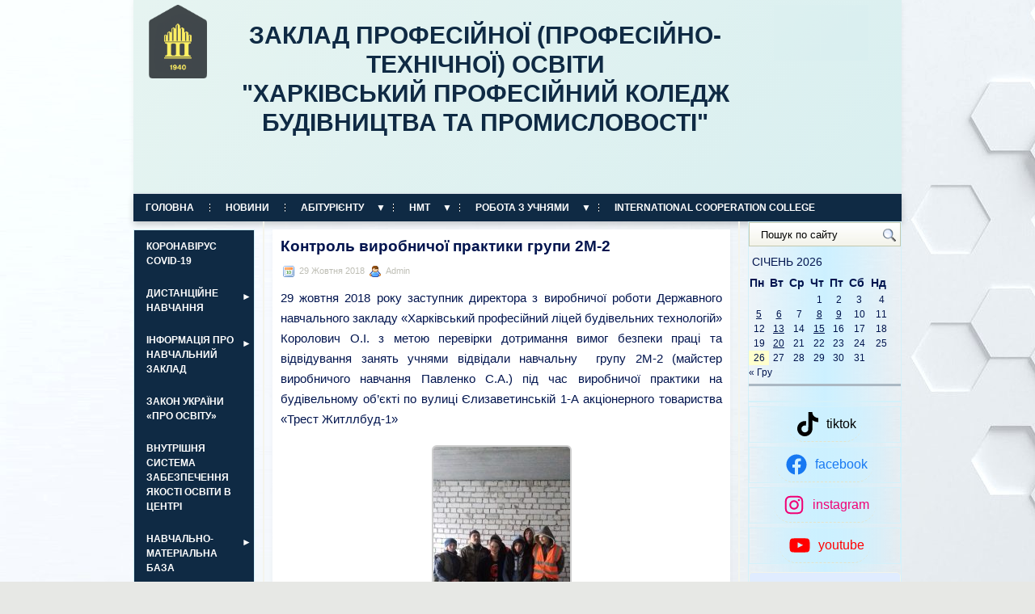

--- FILE ---
content_type: text/html; charset=UTF-8
request_url: https://strojsoc.ptu.org.ua/kontrol-virobnicho%D1%97-praktiki-grupi-2m-2-3/
body_size: 23250
content:
<!DOCTYPE html PUBLIC "-//W3C//DTD XHTML 1.0 Transitional//EN" "http://www.w3.org/TR/xhtml1/DTD/xhtml1-transitional.dtd"><html xmlns="http://www.w3.org/1999/xhtml" lang="uk">

<head profile="http://gmpg.org/xfn/11">
<meta http-equiv="Content-Type" content="text/html; charset=UTF-8" />

<title>  Контроль  виробничої практики групи 2М-2 | ЗАКЛАД ПРОФЕСІЙНОЇ (ПРОФЕСІЙНО-ТЕХНІЧНОЇ) ОСВІТИ &quot;ХАРКІВСЬКИЙ ПРОФЕСІЙНИЙ КОЛЕДЖ БУДІВНИЦТВА ТА ПРОМИСЛОВОСТІ&quot;</title>
<link rel="stylesheet" href="https://strojsoc.ptu.org.ua/wp-content/themes/theme2/css/screen.css" type="text/css" media="screen, projection" />
<link rel="stylesheet" href="https://strojsoc.ptu.org.ua/wp-content/themes/theme2/css/print.css" type="text/css" media="print" />
<!--[if IE]><link rel="stylesheet" href="https://strojsoc.ptu.org.ua/wp-content/themes/theme2/css/ie.css" type="text/css" media="screen, projection"><![endif]-->
<link rel="stylesheet" href="https://strojsoc.ptu.org.ua/wp-content/themes/theme2/style.css" type="text/css" media="screen" />
<!--[if IE 6]>
	<script src="https://strojsoc.ptu.org.ua/wp-content/themes/theme2/js/pngfix.js"></script>
<![endif]--> 
<link rel="alternate" type="application/rss+xml" title="RSS-лента ЗАКЛАД ПРОФЕСІЙНОЇ (ПРОФЕСІЙНО-ТЕХНІЧНОЇ) ОСВІТИ &quot;ХАРКІВСЬКИЙ ПРОФЕСІЙНИЙ КОЛЕДЖ БУДІВНИЦТВА ТА ПРОМИСЛОВОСТІ&quot;" href="https://strojsoc.ptu.org.ua/feed/" />
<link rel="alternate" type="application/atom+xml" title="ЗАКЛАД ПРОФЕСІЙНОЇ (ПРОФЕСІЙНО-ТЕХНІЧНОЇ) ОСВІТИ &quot;ХАРКІВСЬКИЙ ПРОФЕСІЙНИЙ КОЛЕДЖ БУДІВНИЦТВА ТА ПРОМИСЛОВОСТІ&quot; Atom Feed" href="https://strojsoc.ptu.org.ua/feed/atom/" />
<link rel="pingback" href="https://strojsoc.ptu.org.ua/xmlrpc.php" />
<script src="https://strojsoc.ptu.org.ua/wp-content/themes/theme2/menu/mootools-1.2.5-core-yc.js" type="text/javascript"></script>
<link rel="stylesheet" href="https://strojsoc.ptu.org.ua/wp-content/themes/theme2/menu/MenuMatic.css" type="text/css" media="screen" charset="utf-8" />
<!--[if lt IE 7]>
	<link rel="stylesheet" href="https://strojsoc.ptu.org.ua/wp-content/themes/theme2/menu/MenuMatic-ie6.css" type="text/css" media="screen" charset="utf-8" />
<![endif]-->
<!-- Load the MenuMatic Class -->
<script src="https://strojsoc.ptu.org.ua/wp-content/themes/theme2/menu/MenuMatic_0.68.3.js" type="text/javascript" charset="utf-8"></script>


<meta name='robots' content='max-image-preview:large' />
<script type="text/javascript">
window._wpemojiSettings = {"baseUrl":"https:\/\/s.w.org\/images\/core\/emoji\/14.0.0\/72x72\/","ext":".png","svgUrl":"https:\/\/s.w.org\/images\/core\/emoji\/14.0.0\/svg\/","svgExt":".svg","source":{"concatemoji":"https:\/\/strojsoc.ptu.org.ua\/wp-includes\/js\/wp-emoji-release.min.js?ver=6.3.7"}};
/*! This file is auto-generated */
!function(i,n){var o,s,e;function c(e){try{var t={supportTests:e,timestamp:(new Date).valueOf()};sessionStorage.setItem(o,JSON.stringify(t))}catch(e){}}function p(e,t,n){e.clearRect(0,0,e.canvas.width,e.canvas.height),e.fillText(t,0,0);var t=new Uint32Array(e.getImageData(0,0,e.canvas.width,e.canvas.height).data),r=(e.clearRect(0,0,e.canvas.width,e.canvas.height),e.fillText(n,0,0),new Uint32Array(e.getImageData(0,0,e.canvas.width,e.canvas.height).data));return t.every(function(e,t){return e===r[t]})}function u(e,t,n){switch(t){case"flag":return n(e,"\ud83c\udff3\ufe0f\u200d\u26a7\ufe0f","\ud83c\udff3\ufe0f\u200b\u26a7\ufe0f")?!1:!n(e,"\ud83c\uddfa\ud83c\uddf3","\ud83c\uddfa\u200b\ud83c\uddf3")&&!n(e,"\ud83c\udff4\udb40\udc67\udb40\udc62\udb40\udc65\udb40\udc6e\udb40\udc67\udb40\udc7f","\ud83c\udff4\u200b\udb40\udc67\u200b\udb40\udc62\u200b\udb40\udc65\u200b\udb40\udc6e\u200b\udb40\udc67\u200b\udb40\udc7f");case"emoji":return!n(e,"\ud83e\udef1\ud83c\udffb\u200d\ud83e\udef2\ud83c\udfff","\ud83e\udef1\ud83c\udffb\u200b\ud83e\udef2\ud83c\udfff")}return!1}function f(e,t,n){var r="undefined"!=typeof WorkerGlobalScope&&self instanceof WorkerGlobalScope?new OffscreenCanvas(300,150):i.createElement("canvas"),a=r.getContext("2d",{willReadFrequently:!0}),o=(a.textBaseline="top",a.font="600 32px Arial",{});return e.forEach(function(e){o[e]=t(a,e,n)}),o}function t(e){var t=i.createElement("script");t.src=e,t.defer=!0,i.head.appendChild(t)}"undefined"!=typeof Promise&&(o="wpEmojiSettingsSupports",s=["flag","emoji"],n.supports={everything:!0,everythingExceptFlag:!0},e=new Promise(function(e){i.addEventListener("DOMContentLoaded",e,{once:!0})}),new Promise(function(t){var n=function(){try{var e=JSON.parse(sessionStorage.getItem(o));if("object"==typeof e&&"number"==typeof e.timestamp&&(new Date).valueOf()<e.timestamp+604800&&"object"==typeof e.supportTests)return e.supportTests}catch(e){}return null}();if(!n){if("undefined"!=typeof Worker&&"undefined"!=typeof OffscreenCanvas&&"undefined"!=typeof URL&&URL.createObjectURL&&"undefined"!=typeof Blob)try{var e="postMessage("+f.toString()+"("+[JSON.stringify(s),u.toString(),p.toString()].join(",")+"));",r=new Blob([e],{type:"text/javascript"}),a=new Worker(URL.createObjectURL(r),{name:"wpTestEmojiSupports"});return void(a.onmessage=function(e){c(n=e.data),a.terminate(),t(n)})}catch(e){}c(n=f(s,u,p))}t(n)}).then(function(e){for(var t in e)n.supports[t]=e[t],n.supports.everything=n.supports.everything&&n.supports[t],"flag"!==t&&(n.supports.everythingExceptFlag=n.supports.everythingExceptFlag&&n.supports[t]);n.supports.everythingExceptFlag=n.supports.everythingExceptFlag&&!n.supports.flag,n.DOMReady=!1,n.readyCallback=function(){n.DOMReady=!0}}).then(function(){return e}).then(function(){var e;n.supports.everything||(n.readyCallback(),(e=n.source||{}).concatemoji?t(e.concatemoji):e.wpemoji&&e.twemoji&&(t(e.twemoji),t(e.wpemoji)))}))}((window,document),window._wpemojiSettings);
</script>
<style type="text/css">
img.wp-smiley,
img.emoji {
	display: inline !important;
	border: none !important;
	box-shadow: none !important;
	height: 1em !important;
	width: 1em !important;
	margin: 0 0.07em !important;
	vertical-align: -0.1em !important;
	background: none !important;
	padding: 0 !important;
}
</style>
	<link rel='stylesheet' id='wp-block-library-css' href='https://strojsoc.ptu.org.ua/wp-includes/css/dist/block-library/style.min.css?ver=6.3.7' type='text/css' media='all' />
<style id='classic-theme-styles-inline-css' type='text/css'>
/*! This file is auto-generated */
.wp-block-button__link{color:#fff;background-color:#32373c;border-radius:9999px;box-shadow:none;text-decoration:none;padding:calc(.667em + 2px) calc(1.333em + 2px);font-size:1.125em}.wp-block-file__button{background:#32373c;color:#fff;text-decoration:none}
</style>
<style id='global-styles-inline-css' type='text/css'>
body{--wp--preset--color--black: #000000;--wp--preset--color--cyan-bluish-gray: #abb8c3;--wp--preset--color--white: #ffffff;--wp--preset--color--pale-pink: #f78da7;--wp--preset--color--vivid-red: #cf2e2e;--wp--preset--color--luminous-vivid-orange: #ff6900;--wp--preset--color--luminous-vivid-amber: #fcb900;--wp--preset--color--light-green-cyan: #7bdcb5;--wp--preset--color--vivid-green-cyan: #00d084;--wp--preset--color--pale-cyan-blue: #8ed1fc;--wp--preset--color--vivid-cyan-blue: #0693e3;--wp--preset--color--vivid-purple: #9b51e0;--wp--preset--gradient--vivid-cyan-blue-to-vivid-purple: linear-gradient(135deg,rgba(6,147,227,1) 0%,rgb(155,81,224) 100%);--wp--preset--gradient--light-green-cyan-to-vivid-green-cyan: linear-gradient(135deg,rgb(122,220,180) 0%,rgb(0,208,130) 100%);--wp--preset--gradient--luminous-vivid-amber-to-luminous-vivid-orange: linear-gradient(135deg,rgba(252,185,0,1) 0%,rgba(255,105,0,1) 100%);--wp--preset--gradient--luminous-vivid-orange-to-vivid-red: linear-gradient(135deg,rgba(255,105,0,1) 0%,rgb(207,46,46) 100%);--wp--preset--gradient--very-light-gray-to-cyan-bluish-gray: linear-gradient(135deg,rgb(238,238,238) 0%,rgb(169,184,195) 100%);--wp--preset--gradient--cool-to-warm-spectrum: linear-gradient(135deg,rgb(74,234,220) 0%,rgb(151,120,209) 20%,rgb(207,42,186) 40%,rgb(238,44,130) 60%,rgb(251,105,98) 80%,rgb(254,248,76) 100%);--wp--preset--gradient--blush-light-purple: linear-gradient(135deg,rgb(255,206,236) 0%,rgb(152,150,240) 100%);--wp--preset--gradient--blush-bordeaux: linear-gradient(135deg,rgb(254,205,165) 0%,rgb(254,45,45) 50%,rgb(107,0,62) 100%);--wp--preset--gradient--luminous-dusk: linear-gradient(135deg,rgb(255,203,112) 0%,rgb(199,81,192) 50%,rgb(65,88,208) 100%);--wp--preset--gradient--pale-ocean: linear-gradient(135deg,rgb(255,245,203) 0%,rgb(182,227,212) 50%,rgb(51,167,181) 100%);--wp--preset--gradient--electric-grass: linear-gradient(135deg,rgb(202,248,128) 0%,rgb(113,206,126) 100%);--wp--preset--gradient--midnight: linear-gradient(135deg,rgb(2,3,129) 0%,rgb(40,116,252) 100%);--wp--preset--font-size--small: 13px;--wp--preset--font-size--medium: 20px;--wp--preset--font-size--large: 36px;--wp--preset--font-size--x-large: 42px;--wp--preset--spacing--20: 0.44rem;--wp--preset--spacing--30: 0.67rem;--wp--preset--spacing--40: 1rem;--wp--preset--spacing--50: 1.5rem;--wp--preset--spacing--60: 2.25rem;--wp--preset--spacing--70: 3.38rem;--wp--preset--spacing--80: 5.06rem;--wp--preset--shadow--natural: 6px 6px 9px rgba(0, 0, 0, 0.2);--wp--preset--shadow--deep: 12px 12px 50px rgba(0, 0, 0, 0.4);--wp--preset--shadow--sharp: 6px 6px 0px rgba(0, 0, 0, 0.2);--wp--preset--shadow--outlined: 6px 6px 0px -3px rgba(255, 255, 255, 1), 6px 6px rgba(0, 0, 0, 1);--wp--preset--shadow--crisp: 6px 6px 0px rgba(0, 0, 0, 1);}:where(.is-layout-flex){gap: 0.5em;}:where(.is-layout-grid){gap: 0.5em;}body .is-layout-flow > .alignleft{float: left;margin-inline-start: 0;margin-inline-end: 2em;}body .is-layout-flow > .alignright{float: right;margin-inline-start: 2em;margin-inline-end: 0;}body .is-layout-flow > .aligncenter{margin-left: auto !important;margin-right: auto !important;}body .is-layout-constrained > .alignleft{float: left;margin-inline-start: 0;margin-inline-end: 2em;}body .is-layout-constrained > .alignright{float: right;margin-inline-start: 2em;margin-inline-end: 0;}body .is-layout-constrained > .aligncenter{margin-left: auto !important;margin-right: auto !important;}body .is-layout-constrained > :where(:not(.alignleft):not(.alignright):not(.alignfull)){max-width: var(--wp--style--global--content-size);margin-left: auto !important;margin-right: auto !important;}body .is-layout-constrained > .alignwide{max-width: var(--wp--style--global--wide-size);}body .is-layout-flex{display: flex;}body .is-layout-flex{flex-wrap: wrap;align-items: center;}body .is-layout-flex > *{margin: 0;}body .is-layout-grid{display: grid;}body .is-layout-grid > *{margin: 0;}:where(.wp-block-columns.is-layout-flex){gap: 2em;}:where(.wp-block-columns.is-layout-grid){gap: 2em;}:where(.wp-block-post-template.is-layout-flex){gap: 1.25em;}:where(.wp-block-post-template.is-layout-grid){gap: 1.25em;}.has-black-color{color: var(--wp--preset--color--black) !important;}.has-cyan-bluish-gray-color{color: var(--wp--preset--color--cyan-bluish-gray) !important;}.has-white-color{color: var(--wp--preset--color--white) !important;}.has-pale-pink-color{color: var(--wp--preset--color--pale-pink) !important;}.has-vivid-red-color{color: var(--wp--preset--color--vivid-red) !important;}.has-luminous-vivid-orange-color{color: var(--wp--preset--color--luminous-vivid-orange) !important;}.has-luminous-vivid-amber-color{color: var(--wp--preset--color--luminous-vivid-amber) !important;}.has-light-green-cyan-color{color: var(--wp--preset--color--light-green-cyan) !important;}.has-vivid-green-cyan-color{color: var(--wp--preset--color--vivid-green-cyan) !important;}.has-pale-cyan-blue-color{color: var(--wp--preset--color--pale-cyan-blue) !important;}.has-vivid-cyan-blue-color{color: var(--wp--preset--color--vivid-cyan-blue) !important;}.has-vivid-purple-color{color: var(--wp--preset--color--vivid-purple) !important;}.has-black-background-color{background-color: var(--wp--preset--color--black) !important;}.has-cyan-bluish-gray-background-color{background-color: var(--wp--preset--color--cyan-bluish-gray) !important;}.has-white-background-color{background-color: var(--wp--preset--color--white) !important;}.has-pale-pink-background-color{background-color: var(--wp--preset--color--pale-pink) !important;}.has-vivid-red-background-color{background-color: var(--wp--preset--color--vivid-red) !important;}.has-luminous-vivid-orange-background-color{background-color: var(--wp--preset--color--luminous-vivid-orange) !important;}.has-luminous-vivid-amber-background-color{background-color: var(--wp--preset--color--luminous-vivid-amber) !important;}.has-light-green-cyan-background-color{background-color: var(--wp--preset--color--light-green-cyan) !important;}.has-vivid-green-cyan-background-color{background-color: var(--wp--preset--color--vivid-green-cyan) !important;}.has-pale-cyan-blue-background-color{background-color: var(--wp--preset--color--pale-cyan-blue) !important;}.has-vivid-cyan-blue-background-color{background-color: var(--wp--preset--color--vivid-cyan-blue) !important;}.has-vivid-purple-background-color{background-color: var(--wp--preset--color--vivid-purple) !important;}.has-black-border-color{border-color: var(--wp--preset--color--black) !important;}.has-cyan-bluish-gray-border-color{border-color: var(--wp--preset--color--cyan-bluish-gray) !important;}.has-white-border-color{border-color: var(--wp--preset--color--white) !important;}.has-pale-pink-border-color{border-color: var(--wp--preset--color--pale-pink) !important;}.has-vivid-red-border-color{border-color: var(--wp--preset--color--vivid-red) !important;}.has-luminous-vivid-orange-border-color{border-color: var(--wp--preset--color--luminous-vivid-orange) !important;}.has-luminous-vivid-amber-border-color{border-color: var(--wp--preset--color--luminous-vivid-amber) !important;}.has-light-green-cyan-border-color{border-color: var(--wp--preset--color--light-green-cyan) !important;}.has-vivid-green-cyan-border-color{border-color: var(--wp--preset--color--vivid-green-cyan) !important;}.has-pale-cyan-blue-border-color{border-color: var(--wp--preset--color--pale-cyan-blue) !important;}.has-vivid-cyan-blue-border-color{border-color: var(--wp--preset--color--vivid-cyan-blue) !important;}.has-vivid-purple-border-color{border-color: var(--wp--preset--color--vivid-purple) !important;}.has-vivid-cyan-blue-to-vivid-purple-gradient-background{background: var(--wp--preset--gradient--vivid-cyan-blue-to-vivid-purple) !important;}.has-light-green-cyan-to-vivid-green-cyan-gradient-background{background: var(--wp--preset--gradient--light-green-cyan-to-vivid-green-cyan) !important;}.has-luminous-vivid-amber-to-luminous-vivid-orange-gradient-background{background: var(--wp--preset--gradient--luminous-vivid-amber-to-luminous-vivid-orange) !important;}.has-luminous-vivid-orange-to-vivid-red-gradient-background{background: var(--wp--preset--gradient--luminous-vivid-orange-to-vivid-red) !important;}.has-very-light-gray-to-cyan-bluish-gray-gradient-background{background: var(--wp--preset--gradient--very-light-gray-to-cyan-bluish-gray) !important;}.has-cool-to-warm-spectrum-gradient-background{background: var(--wp--preset--gradient--cool-to-warm-spectrum) !important;}.has-blush-light-purple-gradient-background{background: var(--wp--preset--gradient--blush-light-purple) !important;}.has-blush-bordeaux-gradient-background{background: var(--wp--preset--gradient--blush-bordeaux) !important;}.has-luminous-dusk-gradient-background{background: var(--wp--preset--gradient--luminous-dusk) !important;}.has-pale-ocean-gradient-background{background: var(--wp--preset--gradient--pale-ocean) !important;}.has-electric-grass-gradient-background{background: var(--wp--preset--gradient--electric-grass) !important;}.has-midnight-gradient-background{background: var(--wp--preset--gradient--midnight) !important;}.has-small-font-size{font-size: var(--wp--preset--font-size--small) !important;}.has-medium-font-size{font-size: var(--wp--preset--font-size--medium) !important;}.has-large-font-size{font-size: var(--wp--preset--font-size--large) !important;}.has-x-large-font-size{font-size: var(--wp--preset--font-size--x-large) !important;}
.wp-block-navigation a:where(:not(.wp-element-button)){color: inherit;}
:where(.wp-block-post-template.is-layout-flex){gap: 1.25em;}:where(.wp-block-post-template.is-layout-grid){gap: 1.25em;}
:where(.wp-block-columns.is-layout-flex){gap: 2em;}:where(.wp-block-columns.is-layout-grid){gap: 2em;}
.wp-block-pullquote{font-size: 1.5em;line-height: 1.6;}
</style>
<link rel='stylesheet' id='jquery.lightbox.min.css-css' href='https://strojsoc.ptu.org.ua/wp-content/plugins/wp-jquery-lightbox/lightboxes/wp-jquery-lightbox/styles/lightbox.min.uk.css?ver=2.3.3' type='text/css' media='all' />
<link rel='stylesheet' id='jqlb-overrides-css' href='https://strojsoc.ptu.org.ua/wp-content/plugins/wp-jquery-lightbox/lightboxes/wp-jquery-lightbox/styles/overrides.css?ver=2.3.3' type='text/css' media='all' />
<style id='jqlb-overrides-inline-css' type='text/css'>

			#outerImageContainer {
				box-shadow: 0 0 4px 2px rgba(0,0,0,.2);
			}
			#imageContainer{
				padding: 8px;
			}
			#imageDataContainer {
				box-shadow: none;
				z-index: auto;
			}
			#prevArrow,
			#nextArrow{
				background-color: #ffffff;
				color: #000000;
			}
</style>
<script type='text/javascript' src='https://strojsoc.ptu.org.ua/wp-includes/js/jquery/jquery.min.js?ver=3.7.0' id='jquery-core-js'></script>
<script type='text/javascript' src='https://strojsoc.ptu.org.ua/wp-includes/js/jquery/jquery-migrate.min.js?ver=3.4.1' id='jquery-migrate-js'></script>
<link rel="https://api.w.org/" href="https://strojsoc.ptu.org.ua/wp-json/" /><link rel="alternate" type="application/json" href="https://strojsoc.ptu.org.ua/wp-json/wp/v2/posts/11520" /><link rel="EditURI" type="application/rsd+xml" title="RSD" href="https://strojsoc.ptu.org.ua/xmlrpc.php?rsd" />
<meta name="generator" content="WordPress 6.3.7" />
<link rel="canonical" href="https://strojsoc.ptu.org.ua/kontrol-virobnicho%d1%97-praktiki-grupi-2m-2-3/" />
<link rel='shortlink' href='https://strojsoc.ptu.org.ua/?p=11520' />
<link rel="alternate" type="application/json+oembed" href="https://strojsoc.ptu.org.ua/wp-json/oembed/1.0/embed?url=https%3A%2F%2Fstrojsoc.ptu.org.ua%2Fkontrol-virobnicho%25d1%2597-praktiki-grupi-2m-2-3%2F" />
<link rel="alternate" type="text/xml+oembed" href="https://strojsoc.ptu.org.ua/wp-json/oembed/1.0/embed?url=https%3A%2F%2Fstrojsoc.ptu.org.ua%2Fkontrol-virobnicho%25d1%2597-praktiki-grupi-2m-2-3%2F&#038;format=xml" />
<style type="text/css" id="custom-background-css">
body.custom-background { background-color: #e7e8e5; background-image: url("https://strojsoc.ptu.org.ua/wp-content/uploads/2024/03/1671695337_kalix-club-p-belii-fon-abstraktsiya-krasivo-3-1.jpg"); background-position: left center; background-size: auto; background-repeat: repeat; background-attachment: fixed; }
</style>
	</head>
<body class="post-template-default single single-post postid-11520 single-format-standard custom-background">
<script type="text/javascript">
	window.addEvent('domready', function() {			
			var myMenu = new MenuMatic();
	});	
</script>
	<div id="wrapper">
		<div id="container" class="container">  
            <div class="span-24">
            	<!--
				<div class="span-22" style="width:790px;">
					<div id="pagemenucontainer">
						<ul id="pagemenu" class="menu"><li id="menu-item-5921" class="menu-item menu-item-type-custom menu-item-object-custom menu-item-home menu-item-5921"><a href="http://strojsoc.ptu.org.ua/">Головна</a></li>
<li id="menu-item-296" class="menu-item menu-item-type-taxonomy menu-item-object-category current-post-ancestor current-menu-parent current-post-parent menu-item-296"><a href="https://strojsoc.ptu.org.ua/category/all/">Новини</a></li>
<li id="menu-item-995" class="menu-item menu-item-type-post_type menu-item-object-page menu-item-995"><a href="https://strojsoc.ptu.org.ua/abituriyentu-2/">Абітурієнту</a></li>
<li id="menu-item-244" class="menu-item menu-item-type-post_type menu-item-object-page menu-item-244"><a href="https://strojsoc.ptu.org.ua/zno-2015r/">НМТ</a></li>
<li id="menu-item-5906" class="menu-item menu-item-type-post_type menu-item-object-page menu-item-5906"><a href="https://strojsoc.ptu.org.ua/rabota-z-uchnyami/">Робота з учнями</a></li>
<li id="menu-item-31826" class="menu-item menu-item-type-post_type menu-item-object-page menu-item-31826"><a href="https://strojsoc.ptu.org.ua/international-cooperation-college/">INTERNATIONAL COOPERATION COLLEGE</a></li>
<li id="menu-item-10924" class="menu-item menu-item-type-custom menu-item-object-custom menu-item-10924"><a target="_blank" rel="noopener" href="http://www.khpetl.edu.kh.ua/">Корпус на пр. Аерокосмічний, 11</a></li>
</ul>					</div>
				</div>
				-->
			<!-- gismeteo widget -->
			</div>
				<div id="header" class="span-24">
					<div class="span-3 header-logo"><img src="http://strojsoc.ptu.org.ua/wp-content/uploads/2026/01/Логотип-новый-прозр-фон.png" alt="НЗ &quot;Регіональний центр професійної освіти інноваційних технологій будівництва та промисловості&quot;"/></div>
					<div class="span-16" style="text-align: center;">
							<h1><a href="https://strojsoc.ptu.org.ua">ЗАКЛАД ПРОФЕСІЙНОЇ (ПРОФЕСІЙНО-ТЕХНІЧНОЇ) ОСВІТИ </br>"ХАРКІВСЬКИЙ ПРОФЕСІЙНИЙ КОЛЕДЖ БУДІВНИЦТВА ТА ПРОМИСЛОВОСТІ" </br> <div class="stroj"><span> 61099, м. Харків, пр-т Аерокосмічний 11, бульвар Б. Хмельницького, 30 т./ф.:392-01-05, тел.  0950183313, pr.budteh@ptukh.org.ua</span></div></a></h1>
							
																		
		            </div>
					<div class="span-4 header-logo">
						<img src="http://strojsoc.ptu.org.ua/wp-content/uploads/2026/01/Screenshot-1.png" alt="Фото закладу"/>
					</div>
					<!--
					<div style="float:left;width:260px;"><b><BR><BR>61099, м. Харків,<BR>пр-т Аерокосмічний 11, бульвар Б. Хмельницького, 30<BR>т./ф.:392-01-05, тел.0950183313, <BR>pr.budteh@ptukh.org.ua</b></div>
					
					<div class="sidebar sidebar-header">
					<ul style="padding-top:30px;">
					<li id="block-5" class="widget widget_block widget_media_gallery">
<figure class="wp-block-gallery has-nested-images columns-default is-cropped wp-block-gallery-1 is-layout-flex wp-block-gallery-is-layout-flex"></figure>
</li>					</ul>
					</div>
					-->
				</div>

			<div class="span-24">
				<div id="navcontainer">
					<ul id="nav" class="menu"><li class="menu-item menu-item-type-custom menu-item-object-custom menu-item-home menu-item-5921"><a href="http://strojsoc.ptu.org.ua/">Головна</a></li>
<li class="menu-item menu-item-type-taxonomy menu-item-object-category current-post-ancestor current-menu-parent current-post-parent menu-item-296"><a href="https://strojsoc.ptu.org.ua/category/all/">Новини</a></li>
<li class="menu-item menu-item-type-post_type menu-item-object-page menu-item-has-children menu-item-995"><a href="https://strojsoc.ptu.org.ua/abituriyentu-2/">Абітурієнту</a>
<ul class="sub-menu">
	<li id="menu-item-21501" class="menu-item menu-item-type-custom menu-item-object-custom menu-item-21501"><a href="https://forms.gle/GUFRiddgojpvs1fv9">Електронна заява на вступ</a></li>
	<li id="menu-item-997" class="menu-item menu-item-type-post_type menu-item-object-page menu-item-997"><a href="https://strojsoc.ptu.org.ua/dokumenti-neobxidni-dlya-vstupu-insha-i/">Професії. Документи для вступу</a></li>
	<li id="menu-item-31890" class="menu-item menu-item-type-post_type menu-item-object-page menu-item-31890"><a href="https://strojsoc.ptu.org.ua/%d0%bd%d0%b0%d0%b2%d1%87%d0%b0%d0%bd%d0%bd%d1%8f-%d0%b4%d0%be%d1%80%d0%be%d1%81%d0%bb%d0%b8%d1%85/">Навчання дорослих</a></li>
	<li id="menu-item-996" class="menu-item menu-item-type-post_type menu-item-object-page menu-item-996"><a href="https://strojsoc.ptu.org.ua/informaciya-ta-fotomateriali-shhodo-pro/">Фотоматеріали</a></li>
</ul>
</li>
<li class="menu-item menu-item-type-post_type menu-item-object-page menu-item-has-children menu-item-244"><a href="https://strojsoc.ptu.org.ua/zno-2015r/">НМТ</a>
<ul class="sub-menu">
	<li id="menu-item-7531" class="menu-item menu-item-type-post_type menu-item-object-page menu-item-7531"><a href="https://strojsoc.ptu.org.ua/poradi-majbutnim-uchasnikam-zno/">Поради майбутнім учасникам ЗНО</a></li>
</ul>
</li>
<li class="menu-item menu-item-type-post_type menu-item-object-page menu-item-has-children menu-item-5906"><a href="https://strojsoc.ptu.org.ua/rabota-z-uchnyami/">Робота з учнями</a>
<ul class="sub-menu">
	<li id="menu-item-246" class="menu-item menu-item-type-post_type menu-item-object-page menu-item-has-children menu-item-246"><a href="https://strojsoc.ptu.org.ua/robota-z-obdarovanimi-uchnyami/">Робота з обдарованими учнями</a>
	<ul class="sub-menu">
		<li id="menu-item-257" class="menu-item menu-item-type-post_type menu-item-object-page menu-item-has-children menu-item-257"><a href="https://strojsoc.ptu.org.ua/%d0%b1%d0%b0%d0%bd%d0%ba-%d0%be%d0%b1%d0%b4%d0%b0%d1%80%d0%be%d0%b2%d0%b0%d0%bd%d0%b8%d1%85-%d1%83%d1%87%d0%bd%d1%96%d0%b2/">Банк обдарованих учнів</a>
		<ul class="sub-menu">
			<li id="menu-item-260" class="menu-item menu-item-type-post_type menu-item-object-page menu-item-260"><a href="https://strojsoc.ptu.org.ua/%d0%bd%d0%be%d1%80%d0%bc%d0%b0%d1%82%d0%b8%d0%b2%d0%bd%d0%b0-%d0%b1%d0%b0%d0%b7%d0%b0/">Нормативна база</a></li>
			<li id="menu-item-1584" class="menu-item menu-item-type-post_type menu-item-object-page menu-item-1584"><a href="https://strojsoc.ptu.org.ua/foto-uchasnikiv-2/">Фото учасників</a></li>
		</ul>
</li>
		<li id="menu-item-278" class="menu-item menu-item-type-post_type menu-item-object-page menu-item-has-children menu-item-278"><a href="https://strojsoc.ptu.org.ua/%d0%be%d0%bb%d1%96%d0%bc%d0%bf%d1%96%d0%b0%d0%b4%d0%b8-%d0%b7-%d0%bf%d1%80%d0%b5%d0%b4%d0%bc%d0%b5%d1%82%d1%96%d0%b2/">Олімпіади з предметів</a>
		<ul class="sub-menu">
			<li id="menu-item-277" class="menu-item menu-item-type-post_type menu-item-object-page menu-item-277"><a href="https://strojsoc.ptu.org.ua/%d0%bd%d0%be%d1%80%d0%bc%d0%b0%d1%82%d0%b8%d0%b2%d0%bd%d0%b0-%d0%b1%d0%b0%d0%b7%d0%b0-2/">Нормативна база</a></li>
			<li id="menu-item-276" class="menu-item menu-item-type-post_type menu-item-object-page menu-item-276"><a href="https://strojsoc.ptu.org.ua/olimpiadi-z-predmetiv-zagalnoosvit/">Олімпіади з предметів загальноосвітньої підготовки</a></li>
			<li id="menu-item-275" class="menu-item menu-item-type-post_type menu-item-object-page menu-item-275"><a href="https://strojsoc.ptu.org.ua/olimpiadi-z-predmetiv-zagalnoprofe/">Олімпіади з предметів загальнопрофесійної підготовки</a></li>
		</ul>
</li>
		<li id="menu-item-247" class="menu-item menu-item-type-post_type menu-item-object-page menu-item-has-children menu-item-247"><a href="https://strojsoc.ptu.org.ua/konkursi/">Конкурси</a>
		<ul class="sub-menu">
			<li id="menu-item-280" class="menu-item menu-item-type-post_type menu-item-object-page menu-item-280"><a href="https://strojsoc.ptu.org.ua/%d0%bd%d0%be%d1%80%d0%bc%d0%b0%d1%82%d0%b8%d0%b2%d0%bd%d0%b0-%d0%b1%d0%b0%d0%b7%d0%b0/">Нормативна база</a></li>
			<li id="menu-item-295" class="menu-item menu-item-type-post_type menu-item-object-page menu-item-295"><a href="https://strojsoc.ptu.org.ua/konkurs-t-g-shevchenka/">Конкурс Т.Г.Шевченка</a></li>
			<li id="menu-item-294" class="menu-item menu-item-type-post_type menu-item-object-page menu-item-294"><a href="https://strojsoc.ptu.org.ua/konkurs-p-yacika/">Конкурс П.Яцика</a></li>
			<li id="menu-item-293" class="menu-item menu-item-type-post_type menu-item-object-page menu-item-293"><a href="https://strojsoc.ptu.org.ua/%d0%ba%d0%be%d0%bd%d0%ba%d1%83%d1%80%d1%81-%d0%bc%d0%b0%d0%b9%d0%b1%d1%83%d1%82%d0%bd%d1%94-%d1%83%d0%ba%d1%80%d0%b0%d1%97%d0%bd%d0%b8/">Конкурс “Майбутнє України”</a></li>
			<li id="menu-item-292" class="menu-item menu-item-type-post_type menu-item-object-page menu-item-292"><a href="https://strojsoc.ptu.org.ua/%d0%ba%d0%be%d0%bd%d0%ba%d1%83%d1%80%d1%81-%d1%96%d0%bd%d1%82%d0%b5%d1%80%d0%bd%d0%b5%d1%82-%d1%82%d1%83%d1%80%d0%bd%d1%96%d1%80/">Конкурс “Інтернет-турнір”</a></li>
			<li id="menu-item-291" class="menu-item menu-item-type-post_type menu-item-object-page menu-item-291"><a href="https://strojsoc.ptu.org.ua/konkursi-faxovo%d1%97-majsternosti-ta-insh/">Конкурси фахової майстерності та інші з професійної підготовки</a></li>
		</ul>
</li>
	</ul>
</li>
	<li id="menu-item-3350" class="menu-item menu-item-type-post_type menu-item-object-page menu-item-3350"><a href="https://strojsoc.ptu.org.ua/robota-z-uchnyami-z-osoblivimi-potrebami/">Робота з учнями з особливими потребами</a></li>
</ul>
</li>
<li class="menu-item menu-item-type-post_type menu-item-object-page menu-item-31826"><a href="https://strojsoc.ptu.org.ua/international-cooperation-college/">INTERNATIONAL COOPERATION COLLEGE</a></li>
<li class="menu-item menu-item-type-custom menu-item-object-custom menu-item-10924"><a target="_blank" rel="noopener" href="http://www.khpetl.edu.kh.ua/">Корпус на пр. Аерокосмічний, 11</a></li>
</ul>				</div>
			</div>	<div class="span-24" id="contentwrap">	
            <div class="span-5" style="width:150px;">
		<div class="sidebar sidebar-left">
		<div id="leftmenu"><ul id="nav2" class="menu"><li id="menu-item-16942" class="menu-item menu-item-type-post_type menu-item-object-page menu-item-16942"><a href="https://strojsoc.ptu.org.ua/koronavirus-covid-19/">КОРОНАВІРУС COVID-19</a></li>
<li id="menu-item-14032" class="menu-item menu-item-type-post_type menu-item-object-page menu-item-has-children menu-item-14032"><a href="https://strojsoc.ptu.org.ua/distancijne-navchannya/">Дистанційне навчання</a>
<ul class="sub-menu">
	<li id="menu-item-32841" class="menu-item menu-item-type-post_type menu-item-object-page menu-item-32841"><a href="https://strojsoc.ptu.org.ua/%d0%b4%d0%b8%d1%81%d1%82%d0%b0%d0%bd%d1%86%d1%96%d0%b9%d0%bd%d0%b5-%d0%bd%d0%b0%d0%b2%d1%87%d0%b0%d0%bd%d0%bd%d1%8f-2025-2026/">Дистанційне навчання 2025/2026</a></li>
	<li id="menu-item-30522" class="menu-item menu-item-type-post_type menu-item-object-page menu-item-30522"><a href="https://strojsoc.ptu.org.ua/%d0%b4%d0%b8%d1%81%d1%82%d0%b0%d0%bd%d1%86%d1%96%d0%b9%d0%bd%d0%b5-%d0%bd%d0%b0%d0%b2%d1%87%d0%b0%d0%bd%d0%bd%d1%8f-2024-2025/">Дистанційне навчання 2024/2025</a></li>
	<li id="menu-item-27615" class="menu-item menu-item-type-post_type menu-item-object-page menu-item-27615"><a href="https://strojsoc.ptu.org.ua/distancijne-navchannya-2023-2024/">ДИСТАНЦІЙНЕ НАВЧАННЯ 2023/2024</a></li>
	<li id="menu-item-25869" class="menu-item menu-item-type-post_type menu-item-object-page menu-item-25869"><a href="https://strojsoc.ptu.org.ua/distacijne-navchannya-2022-2023/">ДИСТАЦІЙНЕ НАВЧАННЯ 2022/2023</a></li>
	<li id="menu-item-25774" class="menu-item menu-item-type-post_type menu-item-object-page menu-item-25774"><a href="https://strojsoc.ptu.org.ua/distacijne-navchannya-2021-2022/">ДИСТАЦІЙНЕ НАВЧАННЯ 2021/2022</a></li>
	<li id="menu-item-24178" class="menu-item menu-item-type-post_type menu-item-object-page menu-item-24178"><a href="https://strojsoc.ptu.org.ua/distancijne-navchannya-2020-2021n-r/">ДИСТАНЦІЙНЕ НАВЧАННЯ 2020/2021н.р</a></li>
	<li id="menu-item-20575" class="menu-item menu-item-type-post_type menu-item-object-page menu-item-has-children menu-item-20575"><a href="https://strojsoc.ptu.org.ua/virobniche-navchannya/">Виробниче навчання</a>
	<ul class="sub-menu">
		<li id="menu-item-20720" class="menu-item menu-item-type-post_type menu-item-object-page menu-item-20720"><a href="https://strojsoc.ptu.org.ua/bashtovij-m-g/">Баштовий М.Г.</a></li>
		<li id="menu-item-20719" class="menu-item menu-item-type-post_type menu-item-object-page menu-item-20719"><a href="https://strojsoc.ptu.org.ua/vvedenska-l-i/">Введенська Л.І.</a></li>
		<li id="menu-item-20718" class="menu-item menu-item-type-post_type menu-item-object-page menu-item-20718"><a href="https://strojsoc.ptu.org.ua/gonchcharenko-s-m/">Гончаренко  С.М.</a></li>
		<li id="menu-item-20729" class="menu-item menu-item-type-post_type menu-item-object-page menu-item-20729"><a href="https://strojsoc.ptu.org.ua/zasyadko-o-l/">Засядько О.Л.</a></li>
		<li id="menu-item-20728" class="menu-item menu-item-type-post_type menu-item-object-page menu-item-20728"><a href="https://strojsoc.ptu.org.ua/kiyashko-o-m/">Кіяшко О.М.</a></li>
		<li id="menu-item-20727" class="menu-item menu-item-type-post_type menu-item-object-page menu-item-20727"><a href="https://strojsoc.ptu.org.ua/kiyashko-o-o/">Кіяшко О.О.</a></li>
		<li id="menu-item-20739" class="menu-item menu-item-type-post_type menu-item-object-page menu-item-20739"><a href="https://strojsoc.ptu.org.ua/mashtalir-n-m/">Машталір Н.М.</a></li>
		<li id="menu-item-20738" class="menu-item menu-item-type-post_type menu-item-object-page menu-item-20738"><a href="https://strojsoc.ptu.org.ua/nikonenko-t-v/">Ніконенко Т.В.</a></li>
		<li id="menu-item-20737" class="menu-item menu-item-type-post_type menu-item-object-page menu-item-20737"><a href="https://strojsoc.ptu.org.ua/pavlenko-sa/">Павленко СА</a></li>
		<li id="menu-item-20751" class="menu-item menu-item-type-post_type menu-item-object-page menu-item-20751"><a href="https://strojsoc.ptu.org.ua/polexin-m-f/">Полехін М.Ф.</a></li>
		<li id="menu-item-20750" class="menu-item menu-item-type-post_type menu-item-object-page menu-item-20750"><a href="https://strojsoc.ptu.org.ua/poprocka-n-yu/">Попроцька Н.Ю.</a></li>
		<li id="menu-item-23576" class="menu-item menu-item-type-post_type menu-item-object-page menu-item-23576"><a href="https://strojsoc.ptu.org.ua/sinelnikova-i-f-2/">СІНЕЛЬНІКОВА І.Ф</a></li>
		<li id="menu-item-20749" class="menu-item menu-item-type-post_type menu-item-object-page menu-item-20749"><a href="https://strojsoc.ptu.org.ua/tatur-i-o/">Татур І.О.</a></li>
		<li id="menu-item-20748" class="menu-item menu-item-type-post_type menu-item-object-page menu-item-20748"><a href="https://strojsoc.ptu.org.ua/shkarupeti-l-a/">Шкарупета Л.А</a></li>
		<li id="menu-item-20770" class="menu-item menu-item-type-post_type menu-item-object-page menu-item-20770"><a href="https://strojsoc.ptu.org.ua/yelizov-a-v/">Єлізов А.В.</a></li>
		<li id="menu-item-20769" class="menu-item menu-item-type-post_type menu-item-object-page menu-item-20769"><a href="https://strojsoc.ptu.org.ua/kalmikov-o/">Калмиков О.</a></li>
		<li id="menu-item-20768" class="menu-item menu-item-type-post_type menu-item-object-page menu-item-20768"><a href="https://strojsoc.ptu.org.ua/karafetov-v-i/">Карафетов В.І.</a></li>
		<li id="menu-item-20767" class="menu-item menu-item-type-post_type menu-item-object-page menu-item-20767"><a href="https://strojsoc.ptu.org.ua/kiticina-k-v/">Кітіціна К.В.</a></li>
		<li id="menu-item-20766" class="menu-item menu-item-type-post_type menu-item-object-page menu-item-20766"><a href="https://strojsoc.ptu.org.ua/muxanova-o-v/">Муханова О.В.</a></li>
		<li id="menu-item-20765" class="menu-item menu-item-type-post_type menu-item-object-page menu-item-20765"><a href="https://strojsoc.ptu.org.ua/shekula-o-m/">Шекула О.М.</a></li>
	</ul>
</li>
	<li id="menu-item-18437" class="menu-item menu-item-type-post_type menu-item-object-page menu-item-18437"><a href="https://strojsoc.ptu.org.ua/vixovna-robota_/">Виховна робота під час карантину</a></li>
	<li id="menu-item-14201" class="menu-item menu-item-type-post_type menu-item-object-page menu-item-has-children menu-item-14201"><a href="https://strojsoc.ptu.org.ua/dzhavadyan-m-o/">ДЖАВАДЯН М.О</a>
	<ul class="sub-menu">
		<li id="menu-item-14085" class="menu-item menu-item-type-post_type menu-item-object-page menu-item-14085"><a href="https://strojsoc.ptu.org.ua/dzhavadyan-m-o-ukra%d1%97nske-dilove-movlennya/">Джавадян М.О. – Українське ділове мовлення</a></li>
		<li id="menu-item-14086" class="menu-item menu-item-type-post_type menu-item-object-page menu-item-14086"><a href="https://strojsoc.ptu.org.ua/dzhavadyan-m-o-zarubizhna-literatura/">Джавадян М.О. – Зарубіжна література</a></li>
		<li id="menu-item-14087" class="menu-item menu-item-type-post_type menu-item-object-page menu-item-14087"><a href="https://strojsoc.ptu.org.ua/dzhavadyan-m-o-inozemna-mova/">Джавадян М.О. – Іноземна мова</a></li>
	</ul>
</li>
	<li id="menu-item-19754" class="menu-item menu-item-type-post_type menu-item-object-page menu-item-has-children menu-item-19754"><a href="https://strojsoc.ptu.org.ua/zalozh-ya-s/">Залож Я.С</a>
	<ul class="sub-menu">
		<li id="menu-item-14088" class="menu-item menu-item-type-post_type menu-item-object-page menu-item-14088"><a href="https://strojsoc.ptu.org.ua/zalozh-ya-s-matematika/">Залож Я.С. – Математика</a></li>
		<li id="menu-item-19753" class="menu-item menu-item-type-post_type menu-item-object-page menu-item-19753"><a href="https://strojsoc.ptu.org.ua/konsultaci%d1%97-do-zno-3/">Консультації до ЗНО</a></li>
	</ul>
</li>
	<li id="menu-item-14586" class="menu-item menu-item-type-post_type menu-item-object-page menu-item-14586"><a href="https://strojsoc.ptu.org.ua/shherbak-to-ximiya/">Щербак Т,О – Хімія</a></li>
	<li id="menu-item-14582" class="menu-item menu-item-type-post_type menu-item-object-page menu-item-has-children menu-item-14582"><a href="https://strojsoc.ptu.org.ua/nikolenko-n-yu/">Ніколенко Н.Ю</a>
	<ul class="sub-menu">
		<li id="menu-item-14580" class="menu-item menu-item-type-post_type menu-item-object-page menu-item-14580"><a href="https://strojsoc.ptu.org.ua/nikolenko-n-yu-biologiya-ta-ekologiya/">Ніколенко Н.Ю – Біологія та екологія</a></li>
		<li id="menu-item-14581" class="menu-item menu-item-type-post_type menu-item-object-page menu-item-14581"><a href="https://strojsoc.ptu.org.ua/nikolenko-n-yu-biologiya/">Ніколенко Н.Ю – Біологія</a></li>
	</ul>
</li>
	<li id="menu-item-14204" class="menu-item menu-item-type-post_type menu-item-object-page menu-item-has-children menu-item-14204"><a href="https://strojsoc.ptu.org.ua/slyuta-d-s/">СЛЮТА Д.С</a>
	<ul class="sub-menu">
		<li id="menu-item-14207" class="menu-item menu-item-type-post_type menu-item-object-page menu-item-14207"><a href="https://strojsoc.ptu.org.ua/slyuta-d-s-fizika-ta-astronomiya/">СЛЮТА Д.С – ФІЗИКА ТА АСТРОНОМІЯ</a></li>
		<li id="menu-item-14089" class="menu-item menu-item-type-post_type menu-item-object-page menu-item-14089"><a href="https://strojsoc.ptu.org.ua/slyuta-d-s-osnovi-energoefektivnosti/">Слюта Д.С. – Основи енергоефективності</a></li>
		<li id="menu-item-14090" class="menu-item menu-item-type-post_type menu-item-object-page menu-item-14090"><a href="https://strojsoc.ptu.org.ua/slyuta-d-s-elektrotexnika/">Слюта Д.С. – Електротехніка</a></li>
		<li id="menu-item-14091" class="menu-item menu-item-type-post_type menu-item-object-page menu-item-14091"><a href="https://strojsoc.ptu.org.ua/slyuta-d-s-informatika/">Слюта Д.С. – Інформатика</a></li>
	</ul>
</li>
	<li id="menu-item-14092" class="menu-item menu-item-type-post_type menu-item-object-page menu-item-14092"><a href="https://strojsoc.ptu.org.ua/mixajlichenko-yu-ye-zaxist-vitchizni/">Михайличенко Ю.Є. – Захист Вітчизни</a></li>
	<li id="menu-item-14246" class="menu-item menu-item-type-post_type menu-item-object-page menu-item-has-children menu-item-14246"><a href="https://strojsoc.ptu.org.ua/vovchanchina-n-o/">ВОВЧАНЧИНА Н.О</a>
	<ul class="sub-menu">
		<li id="menu-item-14093" class="menu-item menu-item-type-post_type menu-item-object-page menu-item-14093"><a href="https://strojsoc.ptu.org.ua/vovchanchina-n-o-ukra%d1%97nska-mova-ta-literatura/">Вовчанчина Н.О. – Українська мова</a></li>
		<li id="menu-item-14245" class="menu-item menu-item-type-post_type menu-item-object-page menu-item-14245"><a href="https://strojsoc.ptu.org.ua/vovchanchina-n-o-ukra%d1%97nska-literatura/">ВОВЧАНЧИНА Н.О – УКРАЇНСЬКА ЛІТЕРАТУРА</a></li>
		<li id="menu-item-19761" class="menu-item menu-item-type-post_type menu-item-object-page menu-item-19761"><a href="https://strojsoc.ptu.org.ua/konsultaci%d1%97-do-zno-5/">Консультації до ЗНО.</a></li>
	</ul>
</li>
	<li id="menu-item-15176" class="menu-item menu-item-type-post_type menu-item-object-page menu-item-15176"><a href="https://strojsoc.ptu.org.ua/suxilin-m-v-istoriya/">Сухілін М.В – Історія</a></li>
	<li id="menu-item-14261" class="menu-item menu-item-type-post_type menu-item-object-page menu-item-has-children menu-item-14261"><a href="https://strojsoc.ptu.org.ua/vasilyeva-l-m/">ВАСИЛЬЄВА Л.М</a>
	<ul class="sub-menu">
		<li id="menu-item-14260" class="menu-item menu-item-type-post_type menu-item-object-page menu-item-14260"><a href="https://strojsoc.ptu.org.ua/vasilyeva-l-m-istoriya/">ВАСИЛЬЄВА Л.М – ІСТОРІЯ</a></li>
		<li id="menu-item-14259" class="menu-item menu-item-type-post_type menu-item-object-page menu-item-14259"><a href="https://strojsoc.ptu.org.ua/vasilyeva-l-m-gromadyanska-osvita/">ВАСИЛЬЄВА Л.М – ГРОМАДЯНСЬКА ОСВІТА</a></li>
		<li id="menu-item-14257" class="menu-item menu-item-type-post_type menu-item-object-page menu-item-14257"><a href="https://strojsoc.ptu.org.ua/vasilyeva-lm-osnovi-trudovogo-zakonodavstva/">ВАСИЛЬЄВА Л,М – ОСНОВИ ТРУДОВОГО ЗАКОНОДАВСТВА</a></li>
		<li id="menu-item-14258" class="menu-item menu-item-type-post_type menu-item-object-page menu-item-14258"><a href="https://strojsoc.ptu.org.ua/vasilyeva-lm-opz/">ВАСИЛЬЄВА Л,М- ОПЗ</a></li>
		<li id="menu-item-19758" class="menu-item menu-item-type-post_type menu-item-object-page menu-item-19758"><a href="https://strojsoc.ptu.org.ua/konsultaci%d1%97-do-zno-4/">Консультації до ЗНО</a></li>
	</ul>
</li>
	<li id="menu-item-14981" class="menu-item menu-item-type-post_type menu-item-object-page menu-item-14981"><a href="https://strojsoc.ptu.org.ua/yuklyayevska-n-v-fizichna-kultura/">Юкляєвська Н.В – Фізична культура</a></li>
	<li id="menu-item-14984" class="menu-item menu-item-type-post_type menu-item-object-page menu-item-14984"><a href="https://strojsoc.ptu.org.ua/krasilya-s-i-fizichna-kultura/">Красиля С.І- Фізична культура</a></li>
	<li id="menu-item-14987" class="menu-item menu-item-type-post_type menu-item-object-page menu-item-14987"><a href="https://strojsoc.ptu.org.ua/panina-o-o-fizichna-kultura/">Паніна О.О -Фізична культура</a></li>
	<li id="menu-item-14226" class="menu-item menu-item-type-post_type menu-item-object-page menu-item-has-children menu-item-14226"><a href="https://strojsoc.ptu.org.ua/bastrukova-n-p/">БАСТРУКОВА Н.П</a>
	<ul class="sub-menu">
		<li id="menu-item-14094" class="menu-item menu-item-type-post_type menu-item-object-page menu-item-14094"><a href="https://strojsoc.ptu.org.ua/bastrukova-n-p-specialna-texnologiya/">Баструкова Н.П. – Спеціальна технологія</a></li>
		<li id="menu-item-14227" class="menu-item menu-item-type-post_type menu-item-object-page menu-item-14227"><a href="https://strojsoc.ptu.org.ua/bastrukova-n-p-materialoznavstvo/">БАСТРУКОВА Н.П- МАТЕРІАЛОЗНАВСТВО</a></li>
		<li id="menu-item-14225" class="menu-item menu-item-type-post_type menu-item-object-page menu-item-14225"><a href="https://strojsoc.ptu.org.ua/bastrukova-n-p-osnovi-arxitekturi/">БАСТРУКОВА Н.П- ОСНОВИ АРХІТЕКТУРИ</a></li>
		<li id="menu-item-19635" class="menu-item menu-item-type-post_type menu-item-object-page menu-item-19635"><a href="https://strojsoc.ptu.org.ua/konsultaci%d1%97-do-dka-4/">Консультації до ДКА</a></li>
	</ul>
</li>
	<li id="menu-item-19765" class="menu-item menu-item-type-post_type menu-item-object-page menu-item-has-children menu-item-19765"><a href="https://strojsoc.ptu.org.ua/grigoryeva-g-d/">Григор’єва Г.Д.</a>
	<ul class="sub-menu">
		<li id="menu-item-14095" class="menu-item menu-item-type-post_type menu-item-object-page menu-item-14095"><a href="https://strojsoc.ptu.org.ua/grigoryeva-g-d-specialna-texnologiya/">Григор’єва Г.Д. – Спеціальна технологія</a></li>
		<li id="menu-item-19768" class="menu-item menu-item-type-post_type menu-item-object-page menu-item-19768"><a href="https://strojsoc.ptu.org.ua/konsultaci%d1%97-do-dka-6/">Консультації до ДКА.</a></li>
	</ul>
</li>
	<li id="menu-item-14657" class="menu-item menu-item-type-post_type menu-item-object-page menu-item-14657"><a href="https://strojsoc.ptu.org.ua/zasyadko-o-l-specialna-texnologiya/">Засядько О.Л- Спеціальна технологія</a></li>
	<li id="menu-item-14276" class="menu-item menu-item-type-post_type menu-item-object-page menu-item-has-children menu-item-14276"><a href="https://strojsoc.ptu.org.ua/sinelnikova-i-f/">СІНЕЛЬНІКОВА І.Ф</a>
	<ul class="sub-menu">
		<li id="menu-item-14275" class="menu-item menu-item-type-post_type menu-item-object-page menu-item-14275"><a href="https://strojsoc.ptu.org.ua/sinelnikova-i-f-perukarska-sprava/">СІНЕЛЬНІКОВА І.Ф- ПЕРУКАРСЬКА СПРАВА</a></li>
		<li id="menu-item-15500" class="menu-item menu-item-type-post_type menu-item-object-page menu-item-15500"><a href="https://strojsoc.ptu.org.ua/sinelnikova-i-f-texnologi%d1%97/">СІНЕЛЬНІКОВА І.Ф -Технології</a></li>
		<li id="menu-item-14273" class="menu-item menu-item-type-post_type menu-item-object-page menu-item-14273"><a href="https://strojsoc.ptu.org.ua/sinelnikova-i-f-osnovi-sanitari%d1%97/">СІНЕЛЬНІКОВА І.Ф – ОСНОВИ САНІТАРІЇ</a></li>
		<li id="menu-item-14274" class="menu-item menu-item-type-post_type menu-item-object-page menu-item-14274"><a href="https://strojsoc.ptu.org.ua/sinelnikova-i-f-materialoznavstvo/">СІНЕЛЬНІКОВА І.Ф- МАТЕРІАЛОЗНАВСТВО</a></li>
	</ul>
</li>
	<li id="menu-item-14218" class="menu-item menu-item-type-post_type menu-item-object-page menu-item-has-children menu-item-14218"><a href="https://strojsoc.ptu.org.ua/surgan-l-p/">СУРГАН Л.П</a>
	<ul class="sub-menu">
		<li id="menu-item-14096" class="menu-item menu-item-type-post_type menu-item-object-page menu-item-14096"><a href="https://strojsoc.ptu.org.ua/surgan-l-p-materialoznavstvo/">Сурган Л.П. – Матеріалознавство</a></li>
		<li id="menu-item-14097" class="menu-item menu-item-type-post_type menu-item-object-page menu-item-14097"><a href="https://strojsoc.ptu.org.ua/surgan-l-p-budivelne-kreslennya/">Сурган Л.П. – Будівельне креслення</a></li>
		<li id="menu-item-14476" class="menu-item menu-item-type-post_type menu-item-object-page menu-item-14476"><a href="https://strojsoc.ptu.org.ua/surgan-l-p-osnovi-landshaftnogo-dizajnu/">СУРГАН Л.П – ОСНОВИ ЛАНДШАФТНОГО ДИЗАЙНУ</a></li>
		<li id="menu-item-16914" class="menu-item menu-item-type-post_type menu-item-object-page menu-item-16914"><a href="https://strojsoc.ptu.org.ua/surgan-l-p-specialne-malyuvannya/">Сурган Л.П. – Спеціальне малювання</a></li>
		<li id="menu-item-20572" class="menu-item menu-item-type-post_type menu-item-object-page menu-item-20572"><a href="https://strojsoc.ptu.org.ua/konsultaci%d1%97-do-dka-7/">Консультації до ДКА</a></li>
	</ul>
</li>
	<li id="menu-item-14653" class="menu-item menu-item-type-post_type menu-item-object-page menu-item-has-children menu-item-14653"><a href="https://strojsoc.ptu.org.ua/drushic-s-v/">Друшиц С.В</a>
	<ul class="sub-menu">
		<li id="menu-item-14654" class="menu-item menu-item-type-post_type menu-item-object-page menu-item-14654"><a href="https://strojsoc.ptu.org.ua/drushic-s-v-osnovi-galuzevo%d1%97-ekonomiki/">Друшиц С.В- Основи галузевої економіки</a></li>
		<li id="menu-item-14098" class="menu-item menu-item-type-post_type menu-item-object-page menu-item-14098"><a href="https://strojsoc.ptu.org.ua/drushic-s-v-geografiya/">Друшиц С.В. – Географія</a></li>
	</ul>
</li>
	<li id="menu-item-14099" class="menu-item menu-item-type-post_type menu-item-object-page menu-item-14099"><a href="https://strojsoc.ptu.org.ua/kozirenko-v-b-specialna-texnologiya/">Козиренко В.Б. – Спеціальна технологія</a></li>
	<li id="menu-item-14100" class="menu-item menu-item-type-post_type menu-item-object-page menu-item-14100"><a href="https://strojsoc.ptu.org.ua/korolovich-o-i-specialna-texnologiya/">Королович О.І. – Спеціальна технологія</a></li>
	<li id="menu-item-15177" class="menu-item menu-item-type-post_type menu-item-object-page menu-item-15177"><a href="https://strojsoc.ptu.org.ua/goloskub-a-ye-specialna-texnologiya/">Голоскуб А.Є- Спеціальна технологія</a></li>
	<li id="menu-item-14215" class="menu-item menu-item-type-post_type menu-item-object-page menu-item-has-children menu-item-14215"><a href="https://strojsoc.ptu.org.ua/overchuk-r-m/">ОВЕРЧУК Р.М</a>
	<ul class="sub-menu">
		<li id="menu-item-14101" class="menu-item menu-item-type-post_type menu-item-object-page menu-item-14101"><a href="https://strojsoc.ptu.org.ua/overchuk-r-m-texnologi%d1%97/">Оверчук Р.М. – Технології</a></li>
		<li id="menu-item-14214" class="menu-item menu-item-type-post_type menu-item-object-page menu-item-14214"><a href="https://strojsoc.ptu.org.ua/overchuk-r-m-materialoznavstvo/">ОВЕРЧУК Р.М – МАТЕРІАЛОЗНАВСТВО</a></li>
		<li id="menu-item-14230" class="menu-item menu-item-type-post_type menu-item-object-page menu-item-14230"><a href="https://strojsoc.ptu.org.ua/overchuk-rm-texnika-poshuku-roboti/">ОВЕРЧУК Р,М- ТЕХНІКА ПОШУКУ РОБОТИ</a></li>
	</ul>
</li>
	<li id="menu-item-14102" class="menu-item menu-item-type-post_type menu-item-object-page menu-item-14102"><a href="https://strojsoc.ptu.org.ua/sipnevska-g-g-inozemna-mova/">Сіпневська Г.Г. – Іноземна Мова</a></li>
	<li id="menu-item-14198" class="menu-item menu-item-type-post_type menu-item-object-page menu-item-has-children menu-item-14198"><a href="https://strojsoc.ptu.org.ua/kis-s-p/">КІСЬ С.П</a>
	<ul class="sub-menu">
		<li id="menu-item-14104" class="menu-item menu-item-type-post_type menu-item-object-page menu-item-14104"><a href="https://strojsoc.ptu.org.ua/kis-s-p-informacijni-texnologi%d1%97/">Кісь С.П. – Інформаційні технології</a></li>
		<li id="menu-item-14105" class="menu-item menu-item-type-post_type menu-item-object-page menu-item-14105"><a href="https://strojsoc.ptu.org.ua/kis-s-p-informatika/">Кісь С.П. – Інформатика</a></li>
	</ul>
</li>
	<li id="menu-item-14287" class="menu-item menu-item-type-post_type menu-item-object-page menu-item-has-children menu-item-14287"><a href="https://strojsoc.ptu.org.ua/bochko-ov/">БОЧКО О,В</a>
	<ul class="sub-menu">
		<li id="menu-item-14286" class="menu-item menu-item-type-post_type menu-item-object-page menu-item-14286"><a href="https://strojsoc.ptu.org.ua/bochko-o-v-ukra%d1%97nska-mova/">БОЧКО О.В – УКРАЇНСЬКА МОВА</a></li>
		<li id="menu-item-14285" class="menu-item menu-item-type-post_type menu-item-object-page menu-item-14285"><a href="https://strojsoc.ptu.org.ua/bochko-o-v-ukra%d1%97nska-literatura/">БОЧКО О.В – УКРАЇНСЬКА ЛІТЕРАТУРА</a></li>
		<li id="menu-item-19764" class="menu-item menu-item-type-post_type menu-item-object-page menu-item-19764"><a href="https://strojsoc.ptu.org.ua/konsultaci%d1%97-do-zno-6/">Консультації до ЗНО</a></li>
	</ul>
</li>
	<li id="menu-item-14301" class="menu-item menu-item-type-post_type menu-item-object-page menu-item-has-children menu-item-14301"><a href="https://strojsoc.ptu.org.ua/dzhavadyan-ro/">ДЖАВАДЯН Р,О</a>
	<ul class="sub-menu">
		<li id="menu-item-14300" class="menu-item menu-item-type-post_type menu-item-object-page menu-item-14300"><a href="https://strojsoc.ptu.org.ua/dzhavadyan-ro-inozemna-mova/">ДЖАВАДЯН Р,О – ІНОЗЕМНА МОВА</a></li>
		<li id="menu-item-14299" class="menu-item menu-item-type-post_type menu-item-object-page menu-item-14299"><a href="https://strojsoc.ptu.org.ua/dzhavadyan-ro-osnovi-dilovogo-etiketu/">ДЖАВАДЯН Р,О – ОСНОВИ ДІЛОВОГО ЕТИКЕТУ</a></li>
	</ul>
</li>
	<li id="menu-item-14313" class="menu-item menu-item-type-post_type menu-item-object-page menu-item-has-children menu-item-14313"><a href="https://strojsoc.ptu.org.ua/gubaryeva-s-s/">ГУБАРЄВА С.С</a>
	<ul class="sub-menu">
		<li id="menu-item-14312" class="menu-item menu-item-type-post_type menu-item-object-page menu-item-14312"><a href="https://strojsoc.ptu.org.ua/gubaryeva-s-s-istoriya-ukra%d1%97ni/">ГУБАРЄВА С.С – ІСТОРІЯ УКРАЇНИ</a></li>
		<li id="menu-item-14311" class="menu-item menu-item-type-post_type menu-item-object-page menu-item-14311"><a href="https://strojsoc.ptu.org.ua/gubaryeva-s-s-vsesvitnya-istoriya/">ГУБАРЄВА С.С  – ВСЕСВІТНЯ ІСТОРІЯ</a></li>
		<li id="menu-item-14310" class="menu-item menu-item-type-post_type menu-item-object-page menu-item-14310"><a href="https://strojsoc.ptu.org.ua/gubaryeva-s-s-geografiya/">ГУБАРЄВА С.С – ГЕОГРАФІЯ</a></li>
		<li id="menu-item-19740" class="menu-item menu-item-type-post_type menu-item-object-page menu-item-19740"><a href="https://strojsoc.ptu.org.ua/konsultaci%d1%97-do-zno/">Консультації до ЗНО</a></li>
	</ul>
</li>
	<li id="menu-item-15006" class="menu-item menu-item-type-post_type menu-item-object-page menu-item-has-children menu-item-15006"><a href="https://strojsoc.ptu.org.ua/nikolayeva-n-s/">Ніколаєва Н.С</a>
	<ul class="sub-menu">
		<li id="menu-item-15005" class="menu-item menu-item-type-post_type menu-item-object-page menu-item-15005"><a href="https://strojsoc.ptu.org.ua/nikolayeva-n-s-osnovi-dilovogo-etiketu/">Ніколаєва Н.С – Основи ділового етикету</a></li>
		<li id="menu-item-14103" class="menu-item menu-item-type-post_type menu-item-object-page menu-item-14103"><a href="https://strojsoc.ptu.org.ua/nikolayeva-n-s-zarubizhna-literatura/">Ніколаєва Н.С. – Зарубіжна література</a></li>
	</ul>
</li>
	<li id="menu-item-14978" class="menu-item menu-item-type-post_type menu-item-object-page menu-item-14978"><a href="https://strojsoc.ptu.org.ua/kuzin-r-l-fizichna-kultura/">Кузін Р.Л – Фізична культура</a></li>
	<li id="menu-item-14322" class="menu-item menu-item-type-post_type menu-item-object-page menu-item-has-children menu-item-14322"><a href="https://strojsoc.ptu.org.ua/macinina-n-i/">МАЦІНІНА Н.І</a>
	<ul class="sub-menu">
		<li id="menu-item-14321" class="menu-item menu-item-type-post_type menu-item-object-page menu-item-14321"><a href="https://strojsoc.ptu.org.ua/macinina-n-i-fizika-ta-astronomiya/">МАЦІНІНА Н.І – ФІЗИКА ТА АСТРОНОМІЯ</a></li>
		<li id="menu-item-14320" class="menu-item menu-item-type-post_type menu-item-object-page menu-item-14320"><a href="https://strojsoc.ptu.org.ua/macinina-n-i-texnologi%d1%97/">МАЦІНІНА Н.І – ТЕХНОЛОГІЇ</a></li>
	</ul>
</li>
	<li id="menu-item-19748" class="menu-item menu-item-type-post_type menu-item-object-page menu-item-has-children menu-item-19748"><a href="https://strojsoc.ptu.org.ua/zinkivska-o-g/">ЗІНЬКІВСЬКА О.Г</a>
	<ul class="sub-menu">
		<li id="menu-item-14542" class="menu-item menu-item-type-post_type menu-item-object-page menu-item-14542"><a href="https://strojsoc.ptu.org.ua/zinkivska-o-g-matematika/">ЗІНЬКІВСЬКА О.Г- МАТЕМАТИКА</a></li>
		<li id="menu-item-19747" class="menu-item menu-item-type-post_type menu-item-object-page menu-item-19747"><a href="https://strojsoc.ptu.org.ua/konsultaci%d1%97-do-zno-2/">Консультації до ЗНО</a></li>
	</ul>
</li>
	<li id="menu-item-14334" class="menu-item menu-item-type-post_type menu-item-object-page menu-item-has-children menu-item-14334"><a href="https://strojsoc.ptu.org.ua/yakimenko-o-v/">ЯКИМЕНКО О.В</a>
	<ul class="sub-menu">
		<li id="menu-item-14333" class="menu-item menu-item-type-post_type menu-item-object-page menu-item-14333"><a href="https://strojsoc.ptu.org.ua/yakimenko-o-v-informatika/">ЯКИМЕНКО О.В – ІНФОРМАТИКА</a></li>
		<li id="menu-item-14332" class="menu-item menu-item-type-post_type menu-item-object-page menu-item-14332"><a href="https://strojsoc.ptu.org.ua/yakimenko-o-v-matematika/">ЯКИМЕНКО О.В – МАТЕМАТИКА</a></li>
		<li id="menu-item-14331" class="menu-item menu-item-type-post_type menu-item-object-page menu-item-14331"><a href="https://strojsoc.ptu.org.ua/yakimenko-o-v-texnologi%d1%97/">ЯКИМЕНКО О.В – ТЕХНОЛОГІЇ</a></li>
	</ul>
</li>
	<li id="menu-item-14343" class="menu-item menu-item-type-post_type menu-item-object-page menu-item-has-children menu-item-14343"><a href="https://strojsoc.ptu.org.ua/romanenko-yu-k/">РОМАНЕНКО Ю.К</a>
	<ul class="sub-menu">
		<li id="menu-item-14341" class="menu-item menu-item-type-post_type menu-item-object-page menu-item-14341"><a href="https://strojsoc.ptu.org.ua/romanenko-yu-k-ximiya/">РОМАНЕНКО Ю.К – ХІМІЯ</a></li>
		<li id="menu-item-14342" class="menu-item menu-item-type-post_type menu-item-object-page menu-item-14342"><a href="https://strojsoc.ptu.org.ua/romanenko-yu-k-biologiya-ta-ekologiya/">РОМАНЕНКО Ю.К – БІОЛОГІЯ ТА ЕКОЛОГІЯ</a></li>
	</ul>
</li>
	<li id="menu-item-14195" class="menu-item menu-item-type-post_type menu-item-object-page menu-item-has-children menu-item-14195"><a href="https://strojsoc.ptu.org.ua/pikalov-o-o/">ПІКАЛОВ О.О</a>
	<ul class="sub-menu">
		<li id="menu-item-14121" class="menu-item menu-item-type-post_type menu-item-object-page menu-item-14121"><a href="https://strojsoc.ptu.org.ua/pikalov-o-o-specialna-texnologiya/">ПІКАЛОВ О.О – СПЕЦІАЛЬНА ТЕХНОЛОГІЯ</a></li>
		<li id="menu-item-14127" class="menu-item menu-item-type-post_type menu-item-object-page menu-item-14127"><a href="https://strojsoc.ptu.org.ua/pikalov-o-o-elektrichni-aparati/">ПІКАЛОВ О.О – ЕЛЕКТРИЧНІ АПАРАТИ</a></li>
		<li id="menu-item-14191" class="menu-item menu-item-type-post_type menu-item-object-page menu-item-14191"><a href="https://strojsoc.ptu.org.ua/pikalov-o-o-elektromaterialoznavstvo/">ПІКАЛОВ О.О- ЕЛЕКТРО- МАТЕРІАЛОЗНАВСТВО</a></li>
		<li id="menu-item-19598" class="menu-item menu-item-type-post_type menu-item-object-page menu-item-19598"><a href="https://strojsoc.ptu.org.ua/konsultaci%d1%97-do-dka/">Консультації до ДКА</a></li>
	</ul>
</li>
	<li id="menu-item-14365" class="menu-item menu-item-type-post_type menu-item-object-page menu-item-has-children menu-item-14365"><a href="https://strojsoc.ptu.org.ua/shekula-o-v/">ШЕКУЛА О.В</a>
	<ul class="sub-menu">
		<li id="menu-item-14362" class="menu-item menu-item-type-post_type menu-item-object-page menu-item-14362"><a href="https://strojsoc.ptu.org.ua/shekula-o-v-obl-i-texn-zvar-robit/">ШЕКУЛА О.В- Обл. і техн. звар. робіт</a></li>
		<li id="menu-item-14363" class="menu-item menu-item-type-post_type menu-item-object-page menu-item-14363"><a href="https://strojsoc.ptu.org.ua/shekula-o-v-obl-i-texn-amd/">ШЕКУЛА О.В- Обл. і техн АМД</a></li>
		<li id="menu-item-14364" class="menu-item menu-item-type-post_type menu-item-object-page menu-item-14364"><a href="https://strojsoc.ptu.org.ua/shekula-o-v-materialoznavstvo/">ШЕКУЛА О.В – МАТЕРІАЛОЗНАВСТВО</a></li>
		<li id="menu-item-14991" class="menu-item menu-item-type-post_type menu-item-object-page menu-item-14991"><a href="https://strojsoc.ptu.org.ua/shekula-o-v-texnichne-kreslennya/">Шекула О.В – Технічне креслення</a></li>
		<li id="menu-item-19601" class="menu-item menu-item-type-post_type menu-item-object-page menu-item-19601"><a href="https://strojsoc.ptu.org.ua/konsultaci%d1%97-do-dka-2/">Консультації до ДКА.</a></li>
	</ul>
</li>
	<li id="menu-item-19619" class="menu-item menu-item-type-post_type menu-item-object-page menu-item-has-children menu-item-19619"><a href="https://strojsoc.ptu.org.ua/skibin-v-v/">Скібін В.В</a>
	<ul class="sub-menu">
		<li id="menu-item-14371" class="menu-item menu-item-type-post_type menu-item-object-page menu-item-14371"><a href="https://strojsoc.ptu.org.ua/skibin-v-v-spectexnologiya/">СКІБІН В.В – СПЕЦТЕХНОЛОГІЯ</a></li>
		<li id="menu-item-19604" class="menu-item menu-item-type-post_type menu-item-object-page menu-item-19604"><a href="https://strojsoc.ptu.org.ua/konsultaci%d1%97-do-dka-3/">Консультації до ДКА</a></li>
	</ul>
</li>
	<li id="menu-item-14239" class="menu-item menu-item-type-post_type menu-item-object-page menu-item-has-children menu-item-14239"><a href="https://strojsoc.ptu.org.ua/fomina-l-i/">ФОМІНА Л.І</a>
	<ul class="sub-menu">
		<li id="menu-item-14238" class="menu-item menu-item-type-post_type menu-item-object-page menu-item-14238"><a href="https://strojsoc.ptu.org.ua/fomina-l-i-oxorona-praci/">ФОМІНА Л.І – ОХОРОНА ПРАЦІ</a></li>
		<li id="menu-item-14237" class="menu-item menu-item-type-post_type menu-item-object-page menu-item-14237"><a href="https://strojsoc.ptu.org.ua/fomina-l-i-materialoznavstvo-mgk/">ФОМІНА Л.І-  МАТЕРІАЛОЗНАВСТВО МГК</a></li>
	</ul>
</li>
	<li id="menu-item-14346" class="menu-item menu-item-type-post_type menu-item-object-page menu-item-14346"><a href="https://strojsoc.ptu.org.ua/karceva-of-elektrotexnika/">КАРЦЕВА О,Ф- ЕЛЕКТРОТЕХНІКА</a></li>
	<li id="menu-item-18054" class="menu-item menu-item-type-post_type menu-item-object-page menu-item-18054"><a href="https://strojsoc.ptu.org.ua/elektronni-pidruchniki/">Електронні підручники</a></li>
</ul>
</li>
<li id="menu-item-299" class="menu-item menu-item-type-post_type menu-item-object-page menu-item-has-children menu-item-299"><a href="https://strojsoc.ptu.org.ua/pro-licej/">Інформація про навчальний заклад</a>
<ul class="sub-menu">
	<li id="menu-item-311" class="menu-item menu-item-type-post_type menu-item-object-page menu-item-311"><a href="https://strojsoc.ptu.org.ua/korotka-istoriya-zakladu/">Коротка історія закладу</a></li>
	<li id="menu-item-310" class="menu-item menu-item-type-post_type menu-item-object-page menu-item-310"><a href="https://strojsoc.ptu.org.ua/kolektiv-ptnz/">Адміністрація</a></li>
	<li id="menu-item-308" class="menu-item menu-item-type-post_type menu-item-object-page menu-item-308"><a href="https://strojsoc.ptu.org.ua/kontaktna-informaciya/">Контактна інформація</a></li>
	<li id="menu-item-10248" class="menu-item menu-item-type-post_type menu-item-object-page menu-item-10248"><a href="https://strojsoc.ptu.org.ua/karta-do-liceyu/">Карта до ліцею</a></li>
	<li id="menu-item-9777" class="menu-item menu-item-type-post_type menu-item-object-page menu-item-9777"><a href="https://strojsoc.ptu.org.ua/derzhavni-zakupivli/">Державні закупівлі</a></li>
	<li id="menu-item-315" class="menu-item menu-item-type-post_type menu-item-object-page menu-item-315"><a href="https://strojsoc.ptu.org.ua/normativno-pravova-baza/">Нормативно-правова база</a></li>
	<li id="menu-item-309" class="menu-item menu-item-type-post_type menu-item-object-page menu-item-309"><a href="https://strojsoc.ptu.org.ua/dosyagnennya-2/">Досягнення</a></li>
</ul>
</li>
<li id="menu-item-10402" class="menu-item menu-item-type-post_type menu-item-object-page menu-item-10402"><a href="https://strojsoc.ptu.org.ua/zakon-ukra%d1%97ni-pro-osvitu/">Закон України «Про освіту»</a></li>
<li id="menu-item-25140" class="menu-item menu-item-type-post_type menu-item-object-page menu-item-25140"><a href="https://strojsoc.ptu.org.ua/vnutrishnya-sistema-zabezpechennya-yakosti-osviti-v-centri/">Внутрішня система забезпечення якості освіти в центрі</a></li>
<li id="menu-item-336" class="menu-item menu-item-type-post_type menu-item-object-page menu-item-has-children menu-item-336"><a href="https://strojsoc.ptu.org.ua/%d0%bd%d0%b0%d0%b2%d1%87%d0%b0%d0%bb%d1%8c%d0%bd%d0%be-%d0%bc%d0%b0%d1%82%d0%b5%d1%80%d1%96%d0%b0%d0%bb%d1%8c%d0%bd%d0%b0-%d0%b1%d0%b0%d0%b7%d0%b0/">Навчально-матеріальна база</a>
<ul class="sub-menu">
	<li id="menu-item-335" class="menu-item menu-item-type-post_type menu-item-object-page menu-item-335"><a href="https://strojsoc.ptu.org.ua/navchalni-kabinetilaboratori%d1%97-i-maj/">Навчальні  майстерні, кабінети</a></li>
	<li id="menu-item-334" class="menu-item menu-item-type-post_type menu-item-object-page menu-item-334"><a href="https://strojsoc.ptu.org.ua/inshi-primishhennya-ptnz/">Інші приміщення ПТНЗ</a></li>
</ul>
</li>
<li id="menu-item-27619" class="menu-item menu-item-type-post_type menu-item-object-page menu-item-27619"><a href="https://strojsoc.ptu.org.ua/atestaciya-pedagogichnix-pracivnikiv/">Атестація педагогічних працівників</a></li>
<li id="menu-item-388" class="menu-item menu-item-type-post_type menu-item-object-page menu-item-has-children menu-item-388"><a href="https://strojsoc.ptu.org.ua/navchalno-vixovnij-proces/">Навчальний процес</a>
<ul class="sub-menu">
	<li id="menu-item-320" class="menu-item menu-item-type-post_type menu-item-object-page menu-item-320"><a href="https://strojsoc.ptu.org.ua/planuvannya-roboti-navchalnogo-zakla/">Планування роботи навчального закладу</a></li>
	<li id="menu-item-345" class="menu-item menu-item-type-post_type menu-item-object-page menu-item-has-children menu-item-345"><a href="https://strojsoc.ptu.org.ua/naukovo-metodichna-robota/">Науково-методична робота</a>
	<ul class="sub-menu">
		<li id="menu-item-344" class="menu-item menu-item-type-post_type menu-item-object-page menu-item-344"><a href="https://strojsoc.ptu.org.ua/suchasni-pedagogichni-texnologi%d1%97-inno/">Сучасні педагогічні технології, інновації, проекти та ін.</a></li>
		<li id="menu-item-343" class="menu-item menu-item-type-post_type menu-item-object-page menu-item-343"><a href="https://strojsoc.ptu.org.ua/na-dopomogu-uchnyam-ta-vikladacham/">На допомогу учням та викладачам</a></li>
		<li id="menu-item-26490" class="menu-item menu-item-type-post_type menu-item-object-page menu-item-26490"><a href="https://strojsoc.ptu.org.ua/pedagogichni-chitannya/">Педагогічні читання</a></li>
		<li id="menu-item-1825" class="menu-item menu-item-type-post_type menu-item-object-page menu-item-1825"><a href="https://strojsoc.ptu.org.ua/metodichni-komisi%d1%97/">Методичні комісії</a></li>
	</ul>
</li>
	<li id="menu-item-387" class="menu-item menu-item-type-post_type menu-item-object-page menu-item-387"><a href="https://strojsoc.ptu.org.ua/rozklad-zanyat-rozklad-dzvinkiv/">Розклад дзвінків</a></li>
	<li id="menu-item-386" class="menu-item menu-item-type-post_type menu-item-object-page menu-item-386"><a href="https://strojsoc.ptu.org.ua/navchalno-virobnicha-robota/">Навчально-виробнича робота</a></li>
	<li id="menu-item-385" class="menu-item menu-item-type-post_type menu-item-object-page menu-item-385"><a href="https://strojsoc.ptu.org.ua/teoretichne-navchannya/">Теоретичне навчання</a></li>
	<li id="menu-item-26679" class="menu-item menu-item-type-custom menu-item-object-custom menu-item-26679"><a href="https://strojsoc.ptu.org.ua/kontrol-navchannya-uchniv/">Контроль виробничого навчання учнів</a></li>
</ul>
</li>
<li id="menu-item-27610" class="menu-item menu-item-type-post_type menu-item-object-page menu-item-has-children menu-item-27610"><a href="https://strojsoc.ptu.org.ua/kvalifikacijnij-centr/">Кваліфікаційний центр</a>
<ul class="sub-menu">
	<li id="menu-item-32838" class="menu-item menu-item-type-post_type menu-item-object-page menu-item-has-children menu-item-32838"><a href="https://strojsoc.ptu.org.ua/%d0%be%d0%bf%d0%be%d1%80%d1%8f%d0%b4%d0%b6%d1%83%d0%b2%d0%b0%d0%bb%d1%8c%d0%bd%d0%b8%d0%ba-%d0%b1%d1%83%d0%b4%d1%96%d0%b2%d0%b5%d0%bb%d1%8c%d0%bd%d0%b8%d0%b9/">Опоряджувальник будівельний</a>
	<ul class="sub-menu">
		<li id="menu-item-32837" class="menu-item menu-item-type-post_type menu-item-object-page menu-item-32837"><a href="https://strojsoc.ptu.org.ua/%d0%be%d1%81%d0%bd%d0%be%d0%b2%d0%bd%d1%96-%d0%bd%d0%be%d1%80%d0%bc%d0%b0%d1%82%d0%b8%d0%b2%d0%bd%d0%be-%d0%bf%d1%80%d0%b0%d0%b2%d0%be%d0%b2%d1%96-%d0%b0%d0%ba%d1%82%d0%b8-%d1%83-%d1%81%d1%84%d0%b5-3/">ОСНОВНІ НОРМАТИВНО-ПРАВОВІ АКТИ У СФЕРІ КВАЛІФІКАЦІЙ</a></li>
		<li id="menu-item-32836" class="menu-item menu-item-type-post_type menu-item-object-page menu-item-32836"><a href="https://strojsoc.ptu.org.ua/%d0%bf%d0%be%d1%80%d1%8f%d0%b4%d0%be%d0%ba-%d0%bf%d1%80%d0%b8%d1%81%d0%b2%d0%be%d1%94%d0%bd%d0%bd%d1%8f-%d0%bf%d1%96%d0%b4%d1%82%d0%b2%d0%b5%d1%80%d0%b4%d0%b6%d0%b5%d0%bd%d0%bd%d1%8f-%d0%ba%d0%b2-3/">ПОРЯДОК ПРИСВОЄННЯ/ ПІДТВЕРДЖЕННЯ КВАЛІФІКАЦІЇ</a></li>
	</ul>
</li>
	<li id="menu-item-31660" class="menu-item menu-item-type-post_type menu-item-object-page menu-item-has-children menu-item-31660"><a href="https://strojsoc.ptu.org.ua/%d0%b5%d0%bb%d0%b5%d0%ba%d1%82%d1%80%d0%be%d0%bc%d0%be%d0%bd%d1%82%d0%b5%d1%80/">Електромонтер</a>
	<ul class="sub-menu">
		<li id="menu-item-31665" class="menu-item menu-item-type-post_type menu-item-object-page menu-item-31665"><a href="https://strojsoc.ptu.org.ua/%d0%be%d1%81%d0%bd%d0%be%d0%b2%d0%bd%d1%96-%d0%bd%d0%be%d1%80%d0%bc%d0%b0%d1%82%d0%b8%d0%b2%d0%bd%d0%be-%d0%bf%d1%80%d0%b0%d0%b2%d0%be%d0%b2%d1%96-%d0%b0%d0%ba%d1%82%d0%b8-%d1%83-%d1%81%d1%84%d0%b5-2/">ОСНОВНІ НОРМАТИВНО-ПРАВОВІ АКТИ У СФЕРІ КВАЛІФІКАЦІЙ</a></li>
		<li id="menu-item-31749" class="menu-item menu-item-type-post_type menu-item-object-page menu-item-31749"><a href="https://strojsoc.ptu.org.ua/%d0%bf%d0%be%d1%80%d1%8f%d0%b4%d0%be%d0%ba-%d0%bf%d1%80%d0%b8%d1%81%d0%b2%d0%be%d1%94%d0%bd%d0%bd%d1%8f-%d0%bf%d1%96%d0%b4%d1%82%d0%b2%d0%b5%d1%80%d0%b4%d0%b6%d0%b5%d0%bd%d0%bd%d1%8f-%d0%ba%d0%b2-2/">ПОРЯДОК ПРИСВОЄННЯ/ ПІДТВЕРДЖЕННЯ КВАЛІФІКАЦІЇ</a></li>
	</ul>
</li>
	<li id="menu-item-31661" class="menu-item menu-item-type-post_type menu-item-object-page menu-item-has-children menu-item-31661"><a href="https://strojsoc.ptu.org.ua/%d0%b5%d0%bb%d0%b5%d0%ba%d1%82%d1%80%d0%be%d0%b3%d0%b0%d0%b7%d0%be%d0%b7%d0%b2%d0%b0%d1%80%d0%bd%d0%b8%d0%ba/">Електрогазозварник</a>
	<ul class="sub-menu">
		<li id="menu-item-28055" class="menu-item menu-item-type-post_type menu-item-object-page menu-item-28055"><a href="https://strojsoc.ptu.org.ua/%d0%be%d1%81%d0%bd%d0%be%d0%b2%d0%bd%d1%96-%d0%bd%d0%be%d1%80%d0%bc%d0%b0%d1%82%d0%b8%d0%b2%d0%bd%d0%be-%d0%bf%d1%80%d0%b0%d0%b2%d0%be%d0%b2%d1%96-%d0%b0%d0%ba%d1%82%d0%b8-%d1%83-%d1%81%d1%84%d0%b5/">ОСНОВНІ НОРМАТИВНО-ПРАВОВІ АКТИ У СФЕРІ КВАЛІФІКАЦІЙ</a></li>
		<li id="menu-item-28054" class="menu-item menu-item-type-post_type menu-item-object-page menu-item-28054"><a href="https://strojsoc.ptu.org.ua/%d0%bf%d0%be%d1%80%d1%8f%d0%b4%d0%be%d0%ba-%d0%bf%d1%80%d0%b8%d1%81%d0%b2%d0%be%d1%94%d0%bd%d0%bd%d1%8f-%d0%bf%d1%96%d0%b4%d1%82%d0%b2%d0%b5%d1%80%d0%b4%d0%b6%d0%b5%d0%bd%d0%bd%d1%8f-%d0%ba%d0%b2/">ПОРЯДОК ПРИСВОЄННЯ/ ПІДТВЕРДЖЕННЯ КВАЛІФІКАЦІЇ</a></li>
	</ul>
</li>
</ul>
</li>
<li id="menu-item-23989" class="menu-item menu-item-type-post_type menu-item-object-page menu-item-has-children menu-item-23989"><a href="https://strojsoc.ptu.org.ua/navchalno-praktichni-centri/">Навчально-практичні центри</a>
<ul class="sub-menu">
	<li id="menu-item-23988" class="menu-item menu-item-type-post_type menu-item-object-page menu-item-has-children menu-item-23988"><a href="https://strojsoc.ptu.org.ua/npc-suchasnix-elektrotexnichnix-texnologij/">Сучасних електротехнічних технологій</a>
	<ul class="sub-menu">
		<li id="menu-item-32530" class="menu-item menu-item-type-post_type menu-item-object-page menu-item-32530"><a href="https://strojsoc.ptu.org.ua/%d0%bd%d0%b0%d0%b1%d1%96%d1%80-%d0%bd%d0%b0-%d0%bd%d0%b0%d0%b2%d1%87%d0%b0%d0%bd%d0%bd%d1%8f/">Набір на навчання</a></li>
		<li id="menu-item-24012" class="menu-item menu-item-type-post_type menu-item-object-page menu-item-24012"><a href="https://strojsoc.ptu.org.ua/diyalnist-npc/">Новини та анонси</a></li>
		<li id="menu-item-24013" class="menu-item menu-item-type-post_type menu-item-object-page menu-item-24013"><a href="https://strojsoc.ptu.org.ua/napryami-pidgotovki/">Напрями підготовки</a></li>
		<li id="menu-item-24011" class="menu-item menu-item-type-post_type menu-item-object-page menu-item-24011"><a href="https://strojsoc.ptu.org.ua/materialno-texnichna-baza/">Матеріально-технічна база</a></li>
		<li id="menu-item-24010" class="menu-item menu-item-type-post_type menu-item-object-page menu-item-24010"><a href="https://strojsoc.ptu.org.ua/normativno-pravova-baza-2/">Нормативно-правова база</a></li>
	</ul>
</li>
	<li id="menu-item-29491" class="menu-item menu-item-type-post_type menu-item-object-page menu-item-has-children menu-item-29491"><a target="_blank" rel="noopener" href="https://strojsoc.ptu.org.ua/%d0%bc%d0%be%d0%bd%d1%82%d0%b0%d0%b6%d0%bd%d0%b8%d0%ba-%d1%81%d0%b0%d0%bd%d1%96%d1%82%d0%b0%d1%80%d0%bd%d0%be-%d1%82%d0%b5%d1%85%d0%bd%d1%96%d1%87%d0%bd%d0%b8%d1%85-%d1%81%d0%b8%d1%81%d1%82%d0%b5/">Монтажник санітарно &#8211; технічних систем і устаткування</a>
	<ul class="sub-menu">
		<li id="menu-item-32748" class="menu-item menu-item-type-post_type menu-item-object-page menu-item-32748"><a href="https://strojsoc.ptu.org.ua/%d0%bd%d0%b0%d0%b1%d1%96%d1%80-%d0%bd%d0%b0-%d0%bd%d0%b0%d0%b2%d1%87%d0%b0%d0%bd%d0%bd%d1%8f-2/">Набір на навчання</a></li>
		<li id="menu-item-32747" class="menu-item menu-item-type-post_type menu-item-object-page menu-item-32747"><a href="https://strojsoc.ptu.org.ua/%d0%bd%d0%be%d0%b2%d0%b8%d0%bd%d0%b8-%d1%82%d0%b0-%d0%b0%d0%bd%d0%be%d0%bd%d1%81%d0%b8/">Новини та анонси</a></li>
		<li id="menu-item-32746" class="menu-item menu-item-type-post_type menu-item-object-page menu-item-32746"><a href="https://strojsoc.ptu.org.ua/%d0%bd%d0%b0%d0%bf%d1%80%d1%8f%d0%bc%d0%b8-%d0%bf%d1%96%d0%b4%d0%b3%d0%be%d1%82%d0%be%d0%b2%d0%ba%d0%b8/">Напрями підготовки</a></li>
		<li id="menu-item-32745" class="menu-item menu-item-type-post_type menu-item-object-page menu-item-32745"><a href="https://strojsoc.ptu.org.ua/%d0%bc%d0%b0%d1%82%d0%b5%d1%80%d1%96%d0%b0%d0%bb%d1%8c%d0%bd%d0%be-%d1%82%d0%b5%d1%85%d0%bd%d1%96%d1%87%d0%bd%d0%b0-%d0%b1%d0%b0%d0%b7%d0%b0-2/">Матеріально- технічна база</a></li>
		<li id="menu-item-32744" class="menu-item menu-item-type-post_type menu-item-object-page menu-item-32744"><a href="https://strojsoc.ptu.org.ua/%d0%bd%d0%be%d1%80%d0%bc%d0%b0%d1%82%d0%b8%d0%b2%d0%bd%d0%be-%d0%bf%d1%80%d0%b0%d0%b2%d0%be%d0%b2%d0%b0-%d0%b1%d0%b0%d0%b7%d0%b0-2/">Нормативно – правова база</a></li>
	</ul>
</li>
	<li id="menu-item-23998" class="menu-item menu-item-type-post_type menu-item-object-page menu-item-23998"><a href="https://strojsoc.ptu.org.ua/at-trest-zhitlobud-1-z-profesi%d1%97-mulyar/">АТ «Трест  Житлобуд -1» з професії «Муляр»</a></li>
	<li id="menu-item-23999" class="menu-item menu-item-type-post_type menu-item-object-page menu-item-has-children menu-item-23999"><a href="https://strojsoc.ptu.org.ua/sniezka-ukra%d1%97na-z-profesi%d1%97-malyar/">НПЦ «SNIEZKA»</a>
	<ul class="sub-menu">
		<li id="menu-item-24485" class="menu-item menu-item-type-post_type menu-item-object-page menu-item-24485"><a href="https://strojsoc.ptu.org.ua/pro-centr/">ПРО ЦЕНТР</a></li>
		<li id="menu-item-24495" class="menu-item menu-item-type-post_type menu-item-object-page menu-item-has-children menu-item-24495"><a href="https://strojsoc.ptu.org.ua/navchalno-materialna-baza/">НАВЧАЛЬНО-МАТЕРІАЛЬНА БАЗА</a>
		<ul class="sub-menu">
			<li id="menu-item-24494" class="menu-item menu-item-type-post_type menu-item-object-page menu-item-24494"><a href="https://strojsoc.ptu.org.ua/kabinet/">КАБІНЕТ</a></li>
			<li id="menu-item-24389" class="menu-item menu-item-type-post_type menu-item-object-page menu-item-24389"><a href="https://strojsoc.ptu.org.ua/materialno-texnichna-baza-3/">МАЙСТЕРНЯ</a></li>
		</ul>
</li>
		<li id="menu-item-24379" class="menu-item menu-item-type-post_type menu-item-object-page menu-item-24379"><a href="https://strojsoc.ptu.org.ua/novini-ta-anonsi-2/">Новини та події</a></li>
		<li id="menu-item-24489" class="menu-item menu-item-type-post_type menu-item-object-page menu-item-24489"><a href="https://strojsoc.ptu.org.ua/seminari-ta-majster-klasi/">СЕМІНАРИ ТА МАЙСТЕР-КЛАСИ</a></li>
		<li id="menu-item-24486" class="menu-item menu-item-type-post_type menu-item-object-page menu-item-24486"><a href="https://strojsoc.ptu.org.ua/konkursi-3/">КОНКУРСИ</a></li>
		<li id="menu-item-24488" class="menu-item menu-item-type-post_type menu-item-object-page menu-item-24488"><a href="https://strojsoc.ptu.org.ua/navchalni-materiali/">НАВЧАЛЬНІ МАТЕРІАЛИ</a></li>
		<li id="menu-item-24487" class="menu-item menu-item-type-post_type menu-item-object-page menu-item-24487"><a href="https://strojsoc.ptu.org.ua/tzov-snyezhka-ukra%d1%97na/">ТзОВ “СНЄЖКА-УКРАЇНА”</a></li>
		<li id="menu-item-24372" class="menu-item menu-item-type-post_type menu-item-object-page menu-item-24372"><a href="https://strojsoc.ptu.org.ua/napryami-pidgotovki-3/">НАПРЯМИ ПІДГОТОВКИ</a></li>
		<li id="menu-item-24250" class="menu-item menu-item-type-post_type menu-item-object-page menu-item-24250"><a href="https://strojsoc.ptu.org.ua/normativno-pravova-baza-4/">Нормативно-правова база</a></li>
	</ul>
</li>
	<li id="menu-item-23997" class="menu-item menu-item-type-post_type menu-item-object-page menu-item-has-children menu-item-23997"><a href="https://strojsoc.ptu.org.ua/z-profesi%d1%97-montazhnik-gipsokartonnix-konstrukcij-za-texnologiyami-tdv-siniat/">З професії “Монтажник гіпсокартонних конструкцій” за технологіями ТДВ «СІНІАТ»</a>
	<ul class="sub-menu">
		<li id="menu-item-24338" class="menu-item menu-item-type-post_type menu-item-object-page menu-item-24338"><a href="https://strojsoc.ptu.org.ua/novini-ta-anonsi/">Новини та анонси</a></li>
		<li id="menu-item-24336" class="menu-item menu-item-type-post_type menu-item-object-page menu-item-24336"><a href="https://strojsoc.ptu.org.ua/napryami-pidgotovki-2/">НАПРЯМИ ПІДГОТОВКИ</a></li>
		<li id="menu-item-24337" class="menu-item menu-item-type-post_type menu-item-object-page menu-item-24337"><a href="https://strojsoc.ptu.org.ua/materialno-texnichna-baza-2/">МАТЕРІАЛЬНО-ТЕХНІЧНА БАЗА</a></li>
		<li id="menu-item-24241" class="menu-item menu-item-type-post_type menu-item-object-page menu-item-24241"><a href="https://strojsoc.ptu.org.ua/normativno-pravova-baza-3/">Нормативно-правова база</a></li>
	</ul>
</li>
</ul>
</li>
<li id="menu-item-8388" class="menu-item menu-item-type-post_type menu-item-object-page menu-item-8388"><a href="https://strojsoc.ptu.org.ua/dualna-osvita/">ДУАЛЬНА ОСВІТА</a></li>
<li id="menu-item-24870" class="menu-item menu-item-type-post_type menu-item-object-page menu-item-24870"><a href="https://strojsoc.ptu.org.ua/inklyuzivna-osvita/">ІНКЛЮЗИВНА ОСВІТА</a></li>
<li id="menu-item-24915" class="menu-item menu-item-type-post_type menu-item-object-page menu-item-24915"><a href="https://strojsoc.ptu.org.ua/centr-karyernogo-rozvitku/">Центр кар’єрного розвитку</a></li>
<li id="menu-item-9851" class="menu-item menu-item-type-post_type menu-item-object-page menu-item-has-children menu-item-9851"><a href="https://strojsoc.ptu.org.ua/vixovna-robota-3/">Виховна робота</a>
<ul class="sub-menu">
	<li id="menu-item-25510" class="menu-item menu-item-type-post_type menu-item-object-page menu-item-25510"><a href="https://strojsoc.ptu.org.ua/nazvati-pidrozdil-socialno-psixologichna-sluzhba/">Сторінка  соціального педагога</a></li>
	<li id="menu-item-27729" class="menu-item menu-item-type-post_type menu-item-object-page menu-item-27729"><a href="https://strojsoc.ptu.org.ua/praktichnij-psixolog/">Практичний психолог</a></li>
	<li id="menu-item-368" class="menu-item menu-item-type-post_type menu-item-object-page menu-item-has-children menu-item-368"><a href="https://strojsoc.ptu.org.ua/samovryaduvannya-2/">Самоврядування</a>
	<ul class="sub-menu">
		<li id="menu-item-3195" class="menu-item menu-item-type-post_type menu-item-object-page menu-item-3195"><a href="https://strojsoc.ptu.org.ua/mi-volonteri/">Ми волонтери</a></li>
	</ul>
</li>
	<li id="menu-item-3189" class="menu-item menu-item-type-post_type menu-item-object-page menu-item-3189"><a href="https://strojsoc.ptu.org.ua/yuridichna-sluzhba/">Юридична служба</a></li>
	<li id="menu-item-13035" class="menu-item menu-item-type-post_type menu-item-object-page menu-item-13035"><a href="https://strojsoc.ptu.org.ua/protidiya-bulingu/">ПРОТИДІЯ БУЛІНГУ ТА НАСИЛЬСТВУ</a></li>
	<li id="menu-item-367" class="menu-item menu-item-type-post_type menu-item-object-page menu-item-367"><a href="https://strojsoc.ptu.org.ua/gurtki/">Гурткова робота ліцею</a></li>
	<li id="menu-item-8866" class="menu-item menu-item-type-post_type menu-item-object-page menu-item-8866"><a href="https://strojsoc.ptu.org.ua/evroklub/">Евроклуб</a></li>
	<li id="menu-item-384" class="menu-item menu-item-type-post_type menu-item-object-page menu-item-384"><a href="https://strojsoc.ptu.org.ua/sportivna-robota/">Спортивна робота</a></li>
	<li id="menu-item-3192" class="menu-item menu-item-type-post_type menu-item-object-page menu-item-3192"><a href="https://strojsoc.ptu.org.ua/nash-gurtozhitok/">Наш гуртожиток</a></li>
	<li id="menu-item-364" class="menu-item menu-item-type-post_type menu-item-object-page menu-item-364"><a href="https://strojsoc.ptu.org.ua/batkam/">Батькам</a></li>
	<li id="menu-item-365" class="menu-item menu-item-type-post_type menu-item-object-page menu-item-365"><a href="https://strojsoc.ptu.org.ua/konkursi-2/">Конкурси</a></li>
	<li id="menu-item-5582" class="menu-item menu-item-type-post_type menu-item-object-page menu-item-5582"><a href="https://strojsoc.ptu.org.ua/koncepciya-regionalnogo-osvitnogo-proektu-vixovnij-prostir-xarkivshhini/">Методичне об’єднання класних керівників</a></li>
</ul>
</li>
<li id="menu-item-28021" class="menu-item menu-item-type-post_type menu-item-object-page menu-item-has-children menu-item-28021"><a href="https://strojsoc.ptu.org.ua/%d0%b3%d0%b5%d0%bd%d0%b4%d0%b5%d1%80%d0%bd%d0%b0-%d0%be%d1%81%d0%b2%d1%96%d1%82%d0%b0/">ГЕНДЕРНА ОСВІТА</a>
<ul class="sub-menu">
	<li id="menu-item-28790" class="menu-item menu-item-type-post_type menu-item-object-page menu-item-28790"><a href="https://strojsoc.ptu.org.ua/%d0%bc%d0%b5%d1%82%d0%be%d0%b4%d0%b8%d1%87%d0%bd%d0%b0-%d0%bb%d1%96%d1%82%d0%b5%d1%80%d0%b0%d1%82%d1%83%d1%80%d0%b0/">Методична література</a></li>
	<li id="menu-item-28789" class="menu-item menu-item-type-post_type menu-item-object-page menu-item-28789"><a href="https://strojsoc.ptu.org.ua/%d0%bd%d0%be%d1%80%d0%bc%d0%b0%d1%82%d0%b8%d0%b2%d0%bd%d0%be-%d0%bf%d1%80%d0%b0%d0%b2%d0%be%d0%b2%d0%b0-%d0%b1%d0%b0%d0%b7%d0%b0/">Нормативно-правова база</a></li>
</ul>
</li>
<li id="menu-item-395" class="menu-item menu-item-type-post_type menu-item-object-page menu-item-has-children menu-item-395"><a href="https://strojsoc.ptu.org.ua/bibliotechna-robota/">Бібліотека</a>
<ul class="sub-menu">
	<li id="menu-item-18032" class="menu-item menu-item-type-post_type menu-item-object-page menu-item-18032"><a href="https://strojsoc.ptu.org.ua/elektronni-pidruchniki/">Електронні підручники</a></li>
	<li id="menu-item-5876" class="menu-item menu-item-type-post_type menu-item-object-page menu-item-5876"><a href="https://strojsoc.ptu.org.ua/bibliotechni-zaxodi/">Бібліотечні заходи</a></li>
	<li id="menu-item-8499" class="menu-item menu-item-type-post_type menu-item-object-page menu-item-8499"><a href="https://strojsoc.ptu.org.ua/bibliotechni-cikavinki/">Регламентуюча документація бібліотеки</a></li>
	<li id="menu-item-5875" class="menu-item menu-item-type-post_type menu-item-object-page menu-item-5875"><a href="https://strojsoc.ptu.org.ua/literaturni-novini/">Блог бібліотекаря Данилової Наталії Юріївни</a></li>
</ul>
</li>
<li id="menu-item-992" class="menu-item menu-item-type-post_type menu-item-object-page menu-item-has-children menu-item-992"><a href="https://strojsoc.ptu.org.ua/2014-rik-rik-tarasa-shevchenka/">Національно-патріотичне виховання</a>
<ul class="sub-menu">
	<li id="menu-item-6179" class="menu-item menu-item-type-post_type menu-item-object-page menu-item-6179"><a href="https://strojsoc.ptu.org.ua/vijskovo-patriotichnij-pidrozdil-vityaz/">« Військово – патріотичний підрозділ «Терміти»</a></li>
</ul>
</li>
<li id="menu-item-2907" class="menu-item menu-item-type-post_type menu-item-object-page menu-item-2907"><a href="https://strojsoc.ptu.org.ua/proforiyentacijna-robota/">Профорієнтаційна робота</a></li>
<li id="menu-item-28950" class="menu-item menu-item-type-post_type menu-item-object-page menu-item-28950"><a href="https://strojsoc.ptu.org.ua/%d0%b1%d0%b5%d1%81%d0%bf%d0%b5%d0%ba%d0%b0-%d0%be%d1%81%d0%b2i%d1%82%d0%bd%d1%8c%d0%be%d0%b3%d0%be-%d1%81%d0%b5%d1%80%d0%b5%d0%b4%d0%be%d0%b2%d0%b8%d1%89%d0%b0/">Безпека освiтнього середовища</a></li>
<li id="menu-item-394" class="menu-item menu-item-type-post_type menu-item-object-page menu-item-394"><a href="https://strojsoc.ptu.org.ua/video-ta-fotomateriali/">Відео та фотоматеріали</a></li>
<li id="menu-item-7351" class="menu-item menu-item-type-post_type menu-item-object-page menu-item-7351"><a href="https://strojsoc.ptu.org.ua/civilnij-zaxist/">Цивільний захист</a></li>
<li id="menu-item-5886" class="menu-item menu-item-type-post_type menu-item-object-page menu-item-has-children menu-item-5886"><a href="https://strojsoc.ptu.org.ua/fajlovij-arxiv/">Файловий архів</a>
<ul class="sub-menu">
	<li id="menu-item-11488" class="menu-item menu-item-type-post_type menu-item-object-page menu-item-11488"><a href="https://strojsoc.ptu.org.ua/20182019-navchalnij-rik-rik-francuzko%d1%97-movi-v-ukra%d1%97ni/">2018/2019 – Рік ФРАНЦУЗЬКОЇ МОВИ в УКРАЇНІ</a></li>
	<li id="menu-item-9861" class="menu-item menu-item-type-post_type menu-item-object-page menu-item-has-children menu-item-9861"><a href="https://strojsoc.ptu.org.ua/2018-rik-realizaci%d1%97-proektu-ya-mayu-pravo/">2018 — рік реалізації проекту «Я МАЮ ПРАВО!»</a>
	<ul class="sub-menu">
		<li id="menu-item-9895" class="menu-item menu-item-type-post_type menu-item-object-page menu-item-9895"><a href="https://strojsoc.ptu.org.ua/realizaciya-proektu-v-dnz-xarkivskij-plbt/">РЕАЛІЗАЦІЯ ПРОЕКТУ в ДНЗ “Харківський ПЛБТ”</a></li>
	</ul>
</li>
	<li id="menu-item-9868" class="menu-item menu-item-type-post_type menu-item-object-page menu-item-9868"><a href="https://strojsoc.ptu.org.ua/20172018-j-navchalnij-rik-nimecko%d1%97-movi-v-ukra%d1%97ni/">2017/2018 навчальний рік – Рік НІМЕЦЬКОЇ МОВИ в УКРАЇНІ</a></li>
	<li id="menu-item-5889" class="menu-item menu-item-type-post_type menu-item-object-page menu-item-has-children menu-item-5889"><a href="https://strojsoc.ptu.org.ua/2017-rik-rik-yaponi%d1%97-v-ukra%d1%97ni/">2017 рік- Рік Японії в Україні</a>
	<ul class="sub-menu">
		<li id="menu-item-5892" class="menu-item menu-item-type-post_type menu-item-object-page menu-item-5892"><a href="https://strojsoc.ptu.org.ua/zaxodi/">Заходи</a></li>
	</ul>
</li>
	<li id="menu-item-3126" class="menu-item menu-item-type-post_type menu-item-object-page menu-item-3126"><a href="https://strojsoc.ptu.org.ua/ogoloshennya-2016-roku-rokom-anglijsko%d1%97-movi-v-ukra%d1%97ni/">Оголошення 2016 року Роком англійської мови в Україні</a></li>
	<li id="menu-item-2542" class="menu-item menu-item-type-post_type menu-item-object-page menu-item-2542"><a href="https://strojsoc.ptu.org.ua/2016-rik-vshanuvannya-pamyati-uchasnikiv-likvidaci%d1%97-avari%d1%97-na-chornobilskij-aes-ta-%d1%97%d1%97-naslidkiv/">2016 –  рік вшанування пам’яті учасників ліквідації аварії на Чорнобильській АЕС та її наслідків</a></li>
	<li id="menu-item-2253" class="menu-item menu-item-type-post_type menu-item-object-page menu-item-2253"><a href="https://strojsoc.ptu.org.ua/70-%d1%80%d1%96%d1%87%d0%bd%d0%b8%d1%86%d1%8f-%d0%bf%d0%b5%d1%80%d0%b5%d0%bc%d0%be%d0%b3%d0%b8/">70-річниця ПЕРЕМОГИ</a></li>
</ul>
</li>
</ul></div>			<ul>
					
							</ul>
			
				</div>
</div>			<div class="span-14">
				<div id="content">	
						
												<div class="post-11520 post type-post status-publish format-standard hentry category-all" id="post-11520">
							<h2 class="title">Контроль  виробничої практики групи 2М-2</h2>
							<div class="postdate"><img src="https://strojsoc.ptu.org.ua/wp-content/themes/theme2/images/date.png" /> 29 Жовтня 2018 <img src="https://strojsoc.ptu.org.ua/wp-content/themes/theme2/images/user.png" /> Admin </div>
			
							<div class="entry">
                                								<p style="text-align: justify;">29 жовтня 2018 року заступник директора з виробничої роботи Державного навчального закладу «Харківський професійний ліцей будівельних технологій» Королович О.І. з метою перевірки дотримання вимог безпеки праці та відвідування занять учнями відвідали навчальну  групу 2М-2 (майстер виробничого навчання Павленко С.А.) під час виробничої практики на будівельному об’єкті по вулиці Єлизаветинській 1-А акціонерного товариства «Трест Житллбуд-1»</p>

		<style type="text/css">
			#gallery-1 {
				margin: auto;
			}
			#gallery-1 .gallery-item {
				float: left;
				margin-top: 10px;
				text-align: center;
				width: 100%;
			}
			#gallery-1 img {
				border: 2px solid #cfcfcf;
			}
			#gallery-1 .gallery-caption {
				margin-left: 0;
			}
			/* see gallery_shortcode() in wp-includes/media.php */
		</style>
		<div id='gallery-1' class='gallery galleryid-11520 gallery-columns-1 gallery-size-medium'><dl class='gallery-item'>
			<dt class='gallery-icon portrait'>
				<a title="КВП 2М-2 29.10.2018р."  href='https://strojsoc.ptu.org.ua/wp-content/uploads/2018/10/КВП-2М-2-29.10.2018р..jpg' rel="lightbox[11520]"><img width="169" height="300" src="https://strojsoc.ptu.org.ua/wp-content/uploads/2018/10/КВП-2М-2-29.10.2018р.-169x300.jpg" class="attachment-medium size-medium" alt="" decoding="async" fetchpriority="high" srcset="https://strojsoc.ptu.org.ua/wp-content/uploads/2018/10/КВП-2М-2-29.10.2018р.-169x300.jpg 169w, https://strojsoc.ptu.org.ua/wp-content/uploads/2018/10/КВП-2М-2-29.10.2018р.-768x1365.jpg 768w, https://strojsoc.ptu.org.ua/wp-content/uploads/2018/10/КВП-2М-2-29.10.2018р.-576x1024.jpg 576w, https://strojsoc.ptu.org.ua/wp-content/uploads/2018/10/КВП-2М-2-29.10.2018р..jpg 1836w" sizes="(max-width: 169px) 100vw, 169px" /></a>
			</dt></dl><br style="clear: both" />
		</div>

<p>&nbsp;</p>
															</div>
							<div class="postmeta"><img src="https://strojsoc.ptu.org.ua/wp-content/themes/theme2/images/folder.png" /> Категорія: <a href="https://strojsoc.ptu.org.ua/category/all/" rel="category tag">Новини</a> </div>
						
							<div class="navigation clearfix">
								<div class="alignleft">&laquo; <a href="https://strojsoc.ptu.org.ua/olimpiada-z-inozemno%d1%97-movi/" rel="prev">Олімпіада з іноземної мови</a></div>
								<div class="alignright"><a href="https://strojsoc.ptu.org.ua/olimpiada-z-matematiki-4/" rel="next">Олімпіада з математики</a> &raquo;</div>
							</div>							
	
													</div><!--/post-11520-->
						
				
							
							</div>
			</div>
		
	<div class="span-5 last">
		<div class="sidebar sidebar-right">

			<ul>
				<li id="search-4" class="widget widget_search"><h2 class="widgettitle">Пошук</h2>
    <div id="search">
        <form method="get" id="searchform" action="https://strojsoc.ptu.org.ua/"> 
            <label for="s" class="screen-reader-text">Пошук по сайту</label>
            <input type="text" value="Пошук по сайту" name="s" id="s" onblur="if (this.value == '') {this.value = 'Пошук по сайту';}" onfocus="if (this.value == 'Пошук по сайту') {this.value = '';}">
            <input type="image" src="https://strojsoc.ptu.org.ua/wp-content/themes/theme2/images/search.gif" alt="Пошук" style="border:0; vertical-align: top;">
        </form>
    </div></li><li id="calendar-3" class="widget widget_calendar"><div id="calendar_wrap" class="calendar_wrap"><table id="wp-calendar" class="wp-calendar-table">
	<caption>Січень 2026</caption>
	<thead>
	<tr>
		<th scope="col" title="Понеділок">Пн</th>
		<th scope="col" title="Вівторок">Вт</th>
		<th scope="col" title="Середа">Ср</th>
		<th scope="col" title="Четвер">Чт</th>
		<th scope="col" title="П’ятниця">Пт</th>
		<th scope="col" title="Субота">Сб</th>
		<th scope="col" title="Неділя">Нд</th>
	</tr>
	</thead>
	<tbody>
	<tr>
		<td colspan="3" class="pad">&nbsp;</td><td>1</td><td>2</td><td>3</td><td>4</td>
	</tr>
	<tr>
		<td><a href="https://strojsoc.ptu.org.ua/2026/01/05/" aria-label="Записи оприлюднені 05.01.2026">5</a></td><td><a href="https://strojsoc.ptu.org.ua/2026/01/06/" aria-label="Записи оприлюднені 06.01.2026">6</a></td><td>7</td><td><a href="https://strojsoc.ptu.org.ua/2026/01/08/" aria-label="Записи оприлюднені 08.01.2026">8</a></td><td><a href="https://strojsoc.ptu.org.ua/2026/01/09/" aria-label="Записи оприлюднені 09.01.2026">9</a></td><td>10</td><td>11</td>
	</tr>
	<tr>
		<td>12</td><td><a href="https://strojsoc.ptu.org.ua/2026/01/13/" aria-label="Записи оприлюднені 13.01.2026">13</a></td><td>14</td><td><a href="https://strojsoc.ptu.org.ua/2026/01/15/" aria-label="Записи оприлюднені 15.01.2026">15</a></td><td>16</td><td>17</td><td>18</td>
	</tr>
	<tr>
		<td>19</td><td><a href="https://strojsoc.ptu.org.ua/2026/01/20/" aria-label="Записи оприлюднені 20.01.2026">20</a></td><td>21</td><td>22</td><td>23</td><td>24</td><td>25</td>
	</tr>
	<tr>
		<td id="today">26</td><td>27</td><td>28</td><td>29</td><td>30</td><td>31</td>
		<td class="pad" colspan="1">&nbsp;</td>
	</tr>
	</tbody>
	</table><nav aria-label="Попередній і наступний місяці" class="wp-calendar-nav">
		<span class="wp-calendar-nav-prev"><a href="https://strojsoc.ptu.org.ua/2025/12/">&laquo; Гру</a></span>
		<span class="pad">&nbsp;</span>
		<span class="wp-calendar-nav-next">&nbsp;</span>
	</nav></div></li><li id="block-21" class="widget widget_block">
<hr class="wp-block-separator has-text-color has-cyan-bluish-gray-color has-alpha-channel-opacity has-cyan-bluish-gray-background-color has-background"/>
</li><li id="block-18" class="widget widget_block widget_text">
<p></p>
</li><li id="block-17" class="widget widget_block">
<ul></ul>
</li><li id="block-14" class="widget widget_block">
<ul class="wp-block-social-links aligncenter has-visible-labels is-style-logos-only is-layout-flex wp-block-social-links-is-layout-flex"><li class="wp-social-link wp-social-link-tiktok  wp-block-social-link"><a rel=" noopener nofollow" target="_blank" href="https://www.tiktok.com/@tiktolxb21l?is_from_webapp=1&#038;sender_device=pc" class="wp-block-social-link-anchor"><svg width="24" height="24" viewBox="0 0 32 32" version="1.1" xmlns="http://www.w3.org/2000/svg" aria-hidden="true" focusable="false"><path d="M16.708 0.027c1.745-0.027 3.48-0.011 5.213-0.027 0.105 2.041 0.839 4.12 2.333 5.563 1.491 1.479 3.6 2.156 5.652 2.385v5.369c-1.923-0.063-3.855-0.463-5.6-1.291-0.76-0.344-1.468-0.787-2.161-1.24-0.009 3.896 0.016 7.787-0.025 11.667-0.104 1.864-0.719 3.719-1.803 5.255-1.744 2.557-4.771 4.224-7.88 4.276-1.907 0.109-3.812-0.411-5.437-1.369-2.693-1.588-4.588-4.495-4.864-7.615-0.032-0.667-0.043-1.333-0.016-1.984 0.24-2.537 1.495-4.964 3.443-6.615 2.208-1.923 5.301-2.839 8.197-2.297 0.027 1.975-0.052 3.948-0.052 5.923-1.323-0.428-2.869-0.308-4.025 0.495-0.844 0.547-1.485 1.385-1.819 2.333-0.276 0.676-0.197 1.427-0.181 2.145 0.317 2.188 2.421 4.027 4.667 3.828 1.489-0.016 2.916-0.88 3.692-2.145 0.251-0.443 0.532-0.896 0.547-1.417 0.131-2.385 0.079-4.76 0.095-7.145 0.011-5.375-0.016-10.735 0.025-16.093z" /></svg><span class="wp-block-social-link-label">tiktok</span></a></li></ul>
</li><li id="block-12" class="widget widget_block">
<ul class="wp-block-social-links aligncenter has-normal-icon-size has-visible-labels is-style-logos-only is-layout-flex wp-block-social-links-is-layout-flex"><li class="wp-social-link wp-social-link-facebook  wp-block-social-link"><a rel="https://www.facebook.com/Builder1940/?ref=br_rs noopener nofollow" target="_blank" href="https://www.facebook.com/Builder1940" class="wp-block-social-link-anchor"><svg width="24" height="24" viewBox="0 0 24 24" version="1.1" xmlns="http://www.w3.org/2000/svg" aria-hidden="true" focusable="false"><path d="M12 2C6.5 2 2 6.5 2 12c0 5 3.7 9.1 8.4 9.9v-7H7.9V12h2.5V9.8c0-2.5 1.5-3.9 3.8-3.9 1.1 0 2.2.2 2.2.2v2.5h-1.3c-1.2 0-1.6.8-1.6 1.6V12h2.8l-.4 2.9h-2.3v7C18.3 21.1 22 17 22 12c0-5.5-4.5-10-10-10z"></path></svg><span class="wp-block-social-link-label">facebook</span></a></li></ul>
</li><li id="block-13" class="widget widget_block">
<ul class="wp-block-social-links aligncenter has-visible-labels is-style-logos-only is-layout-flex wp-block-social-links-is-layout-flex"><li class="wp-social-link wp-social-link-instagram  wp-block-social-link"><a rel="https://www.instagram.com/best_centre1/ noopener nofollow" target="_blank" href="https://www.instagram.com/best_centre1/" class="wp-block-social-link-anchor"><svg width="24" height="24" viewBox="0 0 24 24" version="1.1" xmlns="http://www.w3.org/2000/svg" aria-hidden="true" focusable="false"><path d="M12,4.622c2.403,0,2.688,0.009,3.637,0.052c0.877,0.04,1.354,0.187,1.671,0.31c0.42,0.163,0.72,0.358,1.035,0.673 c0.315,0.315,0.51,0.615,0.673,1.035c0.123,0.317,0.27,0.794,0.31,1.671c0.043,0.949,0.052,1.234,0.052,3.637 s-0.009,2.688-0.052,3.637c-0.04,0.877-0.187,1.354-0.31,1.671c-0.163,0.42-0.358,0.72-0.673,1.035 c-0.315,0.315-0.615,0.51-1.035,0.673c-0.317,0.123-0.794,0.27-1.671,0.31c-0.949,0.043-1.233,0.052-3.637,0.052 s-2.688-0.009-3.637-0.052c-0.877-0.04-1.354-0.187-1.671-0.31c-0.42-0.163-0.72-0.358-1.035-0.673 c-0.315-0.315-0.51-0.615-0.673-1.035c-0.123-0.317-0.27-0.794-0.31-1.671C4.631,14.688,4.622,14.403,4.622,12 s0.009-2.688,0.052-3.637c0.04-0.877,0.187-1.354,0.31-1.671c0.163-0.42,0.358-0.72,0.673-1.035 c0.315-0.315,0.615-0.51,1.035-0.673c0.317-0.123,0.794-0.27,1.671-0.31C9.312,4.631,9.597,4.622,12,4.622 M12,3 C9.556,3,9.249,3.01,8.289,3.054C7.331,3.098,6.677,3.25,6.105,3.472C5.513,3.702,5.011,4.01,4.511,4.511 c-0.5,0.5-0.808,1.002-1.038,1.594C3.25,6.677,3.098,7.331,3.054,8.289C3.01,9.249,3,9.556,3,12c0,2.444,0.01,2.751,0.054,3.711 c0.044,0.958,0.196,1.612,0.418,2.185c0.23,0.592,0.538,1.094,1.038,1.594c0.5,0.5,1.002,0.808,1.594,1.038 c0.572,0.222,1.227,0.375,2.185,0.418C9.249,20.99,9.556,21,12,21s2.751-0.01,3.711-0.054c0.958-0.044,1.612-0.196,2.185-0.418 c0.592-0.23,1.094-0.538,1.594-1.038c0.5-0.5,0.808-1.002,1.038-1.594c0.222-0.572,0.375-1.227,0.418-2.185 C20.99,14.751,21,14.444,21,12s-0.01-2.751-0.054-3.711c-0.044-0.958-0.196-1.612-0.418-2.185c-0.23-0.592-0.538-1.094-1.038-1.594 c-0.5-0.5-1.002-0.808-1.594-1.038c-0.572-0.222-1.227-0.375-2.185-0.418C14.751,3.01,14.444,3,12,3L12,3z M12,7.378 c-2.552,0-4.622,2.069-4.622,4.622S9.448,16.622,12,16.622s4.622-2.069,4.622-4.622S14.552,7.378,12,7.378z M12,15 c-1.657,0-3-1.343-3-3s1.343-3,3-3s3,1.343,3,3S13.657,15,12,15z M16.804,6.116c-0.596,0-1.08,0.484-1.08,1.08 s0.484,1.08,1.08,1.08c0.596,0,1.08-0.484,1.08-1.08S17.401,6.116,16.804,6.116z"></path></svg><span class="wp-block-social-link-label">instagram</span></a></li></ul>
</li><li id="block-15" class="widget widget_block">
<ul class="wp-block-social-links aligncenter has-visible-labels is-style-logos-only is-layout-flex wp-block-social-links-is-layout-flex"><li class="wp-social-link wp-social-link-youtube  wp-block-social-link"><a rel=" noopener nofollow" target="_blank" href="https://www.youtube.com/@center1940/videos" class="wp-block-social-link-anchor"><svg width="24" height="24" viewBox="0 0 24 24" version="1.1" xmlns="http://www.w3.org/2000/svg" aria-hidden="true" focusable="false"><path d="M21.8,8.001c0,0-0.195-1.378-0.795-1.985c-0.76-0.797-1.613-0.801-2.004-0.847c-2.799-0.202-6.997-0.202-6.997-0.202 h-0.009c0,0-4.198,0-6.997,0.202C4.608,5.216,3.756,5.22,2.995,6.016C2.395,6.623,2.2,8.001,2.2,8.001S2,9.62,2,11.238v1.517 c0,1.618,0.2,3.237,0.2,3.237s0.195,1.378,0.795,1.985c0.761,0.797,1.76,0.771,2.205,0.855c1.6,0.153,6.8,0.201,6.8,0.201 s4.203-0.006,7.001-0.209c0.391-0.047,1.243-0.051,2.004-0.847c0.6-0.607,0.795-1.985,0.795-1.985s0.2-1.618,0.2-3.237v-1.517 C22,9.62,21.8,8.001,21.8,8.001z M9.935,14.594l-0.001-5.62l5.404,2.82L9.935,14.594z"></path></svg><span class="wp-block-social-link-label">youtube</span></a></li></ul>
</li>
		<li id="recent-posts-3" class="widget widget_recent_entries">
		<h2 class="widgettitle">Новини</h2>
		<ul>
											<li>
					<a href="https://strojsoc.ptu.org.ua/%d0%bf%d1%96%d0%b4%d0%b3%d0%be%d1%82%d0%be%d0%b2%d0%ba%d0%b0-%d0%bd%d0%b0%d0%b2%d1%87%d0%b0%d0%bb%d1%8c%d0%bd%d0%be-%d0%bf%d1%80%d0%b0%d0%ba%d1%82%d0%b8%d1%87%d0%bd%d0%be%d0%b3%d0%be-%d0%bf%d1%80/">Підготовка навчально-практичного простору для подальшого проведення практичного навчання.</a>
											<span class="post-date">20/01/2026</span>
									</li>
											<li>
					<a href="https://strojsoc.ptu.org.ua/%d0%bd%d0%b0%d0%b1%d1%96%d1%80-%d0%bd%d0%b0-%d0%b1%d0%b5%d0%b7%d0%be%d0%bf%d0%bb%d0%b0%d1%82%d0%bd%d0%b5-%d0%bf%d1%80%d0%be%d1%84%d0%b5%d1%81%d1%96%d0%b9%d0%bd%d0%b5-%d0%bd%d0%b0%d0%b2%d1%87%d0%b0/">Набір на безоплатне професійне навчання за трьома професіями — електрик, зварник та сантехнік у межах проєкту EdUP.</a>
											<span class="post-date">15/01/2026</span>
									</li>
											<li>
					<a href="https://strojsoc.ptu.org.ua/%d1%81%d0%bf%d0%be%d1%81%d1%82%d0%b5%d1%80%d0%b5%d0%b6%d0%b5%d0%bd%d0%bd%d1%8f-%d1%82%d0%b0-%d0%bc%d0%be%d0%bd%d1%96%d1%82%d0%be%d1%80%d0%b8%d0%bd%d0%b3-%d0%bf%d1%80%d0%be%d0%b2%d0%b5%d0%b4%d0%b5/">Спостереження та  моніторинг проведення уроку виробничого навчання в гр. 2О-2</a>
											<span class="post-date">13/01/2026</span>
									</li>
											<li>
					<a href="https://strojsoc.ptu.org.ua/%d1%80%d0%be%d0%b7%d0%bf%d0%be%d1%87%d0%b0%d1%82%d0%be-%d0%bd%d0%b0%d0%b1%d1%96%d1%80-%d0%b3%d1%80%d1%83%d0%bf%d0%b8-%d0%b7%d0%b0-%d0%bf%d1%80%d0%be%d1%84%d0%b5%d1%81%d1%96%d1%94%d1%8e-%d0%b5/">РОЗПОЧАТО НАБІР ГРУПИ ЗА ПРОФЕСІЄЮ ЕЛЕКТРОМОНТЕР</a>
											<span class="post-date">09/01/2026</span>
									</li>
											<li>
					<a href="https://strojsoc.ptu.org.ua/%d0%bc%d0%b5%d1%82%d0%be%d0%b4%d0%b8%d1%87%d0%bd%d0%b0-%d0%bd%d0%b0%d1%80%d0%b0%d0%b4%d0%b0-%d0%b3%d0%be%d0%bb%d1%96%d0%b2-%d0%bc%d0%b5%d1%82%d0%be%d0%b4%d0%b8%d1%87%d0%bd%d0%b8%d1%85-%d0%ba%d0%be/">Методична нарада голів методичних комісій</a>
											<span class="post-date">08/01/2026</span>
									</li>
											<li>
					<a href="https://strojsoc.ptu.org.ua/%d0%bf%d1%80%d0%be%d1%84%d0%be%d1%80%d1%96%d1%94%d0%bd%d1%82%d0%b0%d1%86%d1%96%d0%b9%d0%bd%d0%b8%d0%b9-%d0%b7%d0%b0%d1%85%d1%96%d0%b4-%d0%b4%d0%bb%d1%8f-%d1%83%d1%87%d0%bd%d1%96%d0%b2-%d0%be%d1%81/">Профорієнтаційний захід для учнів Основ&#8217;янського району</a>
											<span class="post-date">06/01/2026</span>
									</li>
											<li>
					<a href="https://strojsoc.ptu.org.ua/%d0%bd%d0%be%d0%b2%d0%be%d1%80%d1%96%d1%87%d0%bd%d0%b5-%d1%81%d0%b2%d1%8f%d1%82%d0%be-%d0%b4%d0%bb%d1%8f-%d1%83%d1%87%d0%bd%d1%96%d0%b2-%d0%b7-%d0%be%d1%81%d0%be%d0%b1%d0%bb%d0%b8%d0%b2%d0%b8%d0%bc/">Новорічне свято для учнів з особливими освітніми потребами</a>
											<span class="post-date">05/01/2026</span>
									</li>
											<li>
					<a href="https://strojsoc.ptu.org.ua/%d0%b7%d0%b0%d1%85%d0%b8%d1%81%d1%82-%d0%b4%d0%b8%d0%bf%d0%bb%d0%be%d0%bc%d0%bd%d0%b8%d1%85-%d0%bf%d1%80%d0%be%d1%94%d0%ba%d1%82%d1%96%d0%b2-%d1%83%d1%87%d0%bd%d1%96%d0%b2-%d0%b3%d1%80%d1%83%d0%bf/">Захист дипломних проєктів учнів групи 2МЕ-4 з професії «Муляр, електрозварник ручного зварювання»</a>
											<span class="post-date">05/01/2026</span>
									</li>
											<li>
					<a href="https://strojsoc.ptu.org.ua/%d0%b2%d1%80%d1%83%d1%87%d0%b5%d0%bd%d0%bd%d1%8f-%d1%81%d0%b5%d1%80%d1%82%d0%b8%d1%84%d1%96%d0%ba%d0%b0%d1%82%d1%96%d0%b2-5/">Вручення сертифікатів</a>
											<span class="post-date">30/12/2025</span>
									</li>
											<li>
					<a href="https://strojsoc.ptu.org.ua/%d0%b2%d1%80%d1%83%d1%87%d0%b5%d0%bd%d0%bd%d1%8f-%d1%81%d0%b5%d1%80%d1%82%d0%b8%d1%84%d1%96%d0%ba%d0%b0%d1%82%d1%96%d0%b2-%d0%b7%d0%b0-%d1%87%d0%b0%d1%81%d1%82%d0%ba%d0%be%d0%b2%d0%be%d1%8e-%d0%ba/">Вручення сертифікатів  за частковою кваліфікацією «Ремонт побутової техніки»</a>
											<span class="post-date">30/12/2025</span>
									</li>
					</ul>

		</li><li id="text-16" class="widget widget_text">			<div class="textwidget"><div class="youtube-sidebar">

<iframe
src="https://www.youtube.com/embed/eCvus59epFM"
frameborder="0" allowfullscreen></iframe>


<iframe
src="https://www.youtube.com/embed/GHgcppYFm5c"
frameborder="0" allowfullscreen></iframe>

<iframe
src="https://www.youtube.com/embed/iRLMBrwyN3o"
frameborder="0" allowfullscreen></iframe>

<iframe
src="https://www.youtube.com/embed/aaY2mvPj2UA"
frameborder="0" allowfullscreen></iframe>

<iframe
src="https://www.youtube.com/embed/kHMJvrTldh4"
frameborder="0" allowfullscreen></iframe>

<iframe
src="https://www.youtube.com/embed/-Q4jGR_N-VA?start=10"
frameborder="0" allowfullscreen></iframe>

<iframe
src="https://www.youtube.com/embed/6ALfqz2egGY"
frameborder="0" allowfullscreen></iframe>

</div>
</div>
		</li><li id="block-9" class="widget widget_block">
<ul class="wp-block-social-links is-layout-flex wp-block-social-links-is-layout-flex"></ul>
</li>			</ul>
				</div>
		
	</div>	</div>
<div class="span-24">
			<div class="sf">
					<ul>
					<li id="text-3" class="widget widget_text">			<div class="textwidget"><a href="http://dniokh.gov.ua/" target="_blank" rel="noopener"><img class="alignnone wp-image-1651 aligncenter" src="http://strojsoc.ptu.org.ua/wp-content/uploads/2026/01/Screenshot-1-1.png" alt="Департамент науки і освіти" width="160" height="52" /></a>




</div>
		</li><li id="text-12" class="widget widget_text">			<div class="textwidget"><a href="http://dcz.gov.ua/kha/" target="_blank" rel="noopener"><img src="http://strojsoc.ptu.org.ua/wp-content/uploads/2015/08/centr_zanat.jpg" alt="Державна служба зайнятості"/></a>

</div>
		</li><li id="text-24" class="widget widget_text">			<div class="textwidget"><p><a href="http://mon.gov.ua/" target="_blank" rel="noopener"><img decoding="async" loading="lazy" class="aligncenter" src="http://strojsoc.ptu.org.ua/p/mongov.jpg" alt="Міністерство освіти і науки України" width="154" height="74" /></a></p>
</div>
		</li><li id="text-25" class="widget widget_text">			<div class="textwidget"><p><a href="http://pisa.testportal.gov.ua/" target="__blank" rel="noopener"><img decoding="async" loading="lazy" src="http://strojsoc.ptu.org.ua/p/pisa-logo.svg" width="150" alt="PISA — дослідження заради якості освіти" width="150" height="46"></a></p>
</div>
		</li>					</ul>
					</div>
					<div style="clear:both;"></div>
    	<div id="footer">&copy; 2026 - <a href="http://strojsoc.ptu.org.ua/">ЗАКЛАД ПРОФЕСІЙНОЇ (ПРОФЕСІЙНО-ТЕХНІЧНОЇ) ОСВІТИ &quot;ХАРКІВСЬКИЙ ПРОФЕСІЙНИЙ КОЛЕДЖ БУДІВНИЦТВА ТА ПРОМИСЛОВОСТІ&quot;</a> - </div>
                <div id="credits"><a href="http://fln.com.ua/" target="_blank"><b>Funky Line</b> - розробка і підтримка сайтів</a></div>
    </div>
</div>
</div>
<style id='core-block-supports-inline-css' type='text/css'>
.wp-block-gallery.wp-block-gallery-1{--wp--style--unstable-gallery-gap:var( --wp--style--gallery-gap-default, var( --gallery-block--gutter-size, var( --wp--style--block-gap, 0.5em ) ) );gap:var( --wp--style--gallery-gap-default, var( --gallery-block--gutter-size, var( --wp--style--block-gap, 0.5em ) ) );}
</style>
<script type='text/javascript' src='https://strojsoc.ptu.org.ua/wp-content/plugins/wp-jquery-lightbox/lightboxes/wp-jquery-lightbox/vendor/jquery.touchwipe.min.js?ver=2.3.3' id='wp-jquery-lightbox-swipe-js'></script>
<script type='text/javascript' src='https://strojsoc.ptu.org.ua/wp-content/plugins/wp-jquery-lightbox/inc/purify.min.js?ver=2.3.3' id='wp-jquery-lightbox-purify-js'></script>
<script type='text/javascript' src='https://strojsoc.ptu.org.ua/wp-content/plugins/wp-jquery-lightbox/lightboxes/wp-jquery-lightbox/vendor/panzoom.min.js?ver=2.3.3' id='wp-jquery-lightbox-panzoom-js'></script>
<script type='text/javascript' id='wp-jquery-lightbox-js-extra'>
/* <![CDATA[ */
var JQLBSettings = {"showTitle":"1","useAltForTitle":"1","showCaption":"1","showNumbers":"1","fitToScreen":"1","resizeSpeed":"400","showDownload":"1","navbarOnTop":"1","marginSize":"0","mobileMarginSize":"10","slideshowSpeed":"4000","allowPinchZoom":"1","borderSize":"8","borderColor":"#fff","overlayColor":"#fff","overlayOpacity":"0.6","newNavStyle":"1","fixedNav":"1","showInfoBar":"0","prevLinkTitle":"previous image","nextLinkTitle":"next image","closeTitle":"close image gallery","image":"Image ","of":" of ","download":"Download","pause":"(Pause Slideshow)","play":"(Play Slideshow)"};
/* ]]> */
</script>
<script type='text/javascript' src='https://strojsoc.ptu.org.ua/wp-content/plugins/wp-jquery-lightbox/lightboxes/wp-jquery-lightbox/jquery.lightbox.js?ver=2.3.3' id='wp-jquery-lightbox-js'></script>

</body>
</html>

--- FILE ---
content_type: image/svg+xml
request_url: http://strojsoc.ptu.org.ua/p/pisa-logo.svg
body_size: 6279
content:
<?xml version="1.0" encoding="UTF-8" standalone="no"?>
<svg
   xmlns:dc="http://purl.org/dc/elements/1.1/"
   xmlns:cc="http://creativecommons.org/ns#"
   xmlns:rdf="http://www.w3.org/1999/02/22-rdf-syntax-ns#"
   xmlns:svg="http://www.w3.org/2000/svg"
   xmlns="http://www.w3.org/2000/svg"
   viewBox="0 0 1120 506.13467"
   height="506.13467"
   width="1120"
   xml:space="preserve"
   id="svg2"
   version="1.1"><metadata
     id="metadata8"><rdf:RDF><cc:Work
         rdf:about=""><dc:format>image/svg+xml</dc:format><dc:type
           rdf:resource="http://purl.org/dc/dcmitype/StillImage" /></cc:Work></rdf:RDF></metadata><defs
     id="defs6"><clipPath
       id="clipPath22"
       clipPathUnits="userSpaceOnUse"><path
         id="path20"
         d="M 0,379.601 H 840 V 0 H 0 Z" /></clipPath></defs><g
     transform="matrix(1.3333333,0,0,-1.3333333,0,506.13467)"
     id="g10"><path
       id="path12"
       style="fill:#02c676;fill-opacity:1;fill-rule:nonzero;stroke:none"
       d="M 349.849,162.723 H 241.918 v 108.516 h 107.931 z" /><path
       id="path14"
       style="fill:#f1c20d;fill-opacity:1;fill-rule:nonzero;stroke:none"
       d="M 241.918,271.163 H 349.849 V 379.6 H 241.918 Z" /><g
       id="g16"><g
         clip-path="url(#clipPath22)"
         id="g18"><g
           transform="translate(14.2845,11.27)"
           id="g24"><path
             id="path26"
             style="fill:#0a40a0;fill-opacity:1;fill-rule:nonzero;stroke:none"
             d="M 0,0 C -9.523,9.205 -14.285,22.115 -14.285,38.729 V 99.841 H 23.176 V 39.842 c 0,-8.151 1.453,-14.075 4.363,-17.778 2.911,-3.707 7.117,-5.555 12.62,-5.555 5.503,0 9.709,1.848 12.619,5.555 2.91,3.703 4.368,9.627 4.368,17.778 V 99.841 H 93.971 V 38.729 C 93.971,22.115 89.209,9.205 79.683,0 70.16,-9.207 56.879,-13.81 39.841,-13.81 22.803,-13.81 9.527,-9.207 0,0" /></g><g
           transform="translate(182.5413,36.8247)"
           id="g28"><path
             id="path30"
             style="fill:#0a40a0;fill-opacity:1;fill-rule:nonzero;stroke:none"
             d="M 0,0 -8.413,-9.363 V -36.825 H -45.238 V 74.286 H -8.413 V 33.971 L 28.094,74.286 H 68.889 L 24.442,25.398 71.112,-36.825 H 27.776 Z" /></g><g
           transform="translate(333.1751,78.8101)"
           id="g32"><path
             id="path34"
             style="fill:#0a40a0;fill-opacity:1;fill-rule:nonzero;stroke:none"
             d="m 0,0 c -2.537,2.274 -6.35,3.412 -11.429,3.412 h -13.649 v -26.031 h 13.649 c 5.079,0 8.892,1.135 11.429,3.412 2.542,2.274 3.809,5.478 3.809,9.603 C 3.809,-5.476 2.542,-2.277 0,0 M -14.919,-50.872 H -25.078 V -78.811 H -62.539 V 32.301 h 53.491 c 10.264,0 19.207,-1.693 26.827,-5.079 7.617,-3.387 13.492,-8.255 17.618,-14.603 4.127,-6.349 6.19,-13.757 6.19,-22.223 0,-7.936 -1.801,-14.869 -5.397,-20.792 -3.597,-5.929 -8.782,-10.636 -15.555,-14.128 L 43.967,-78.811 H 3.97 Z" /></g><g
           transform="translate(466.1917,46.3501)"
           id="g36"><path
             id="path38"
             style="fill:#0a40a0;fill-opacity:1;fill-rule:nonzero;stroke:none"
             d="M 0,0 -10.794,27.936 -21.588,0 Z m 10.314,-26.984 h -42.221 l -7.46,-19.367 H -77.463 L -28.892,64.761 H 7.934 L 56.506,-46.351 H 17.774 Z" /></g><path
           id="path40"
           style="fill:#0a40a0;fill-opacity:1;fill-rule:nonzero;stroke:none"
           d="m 540.638,111.111 h 37.46 V 0 h -37.46 z" /><g
           transform="translate(717.6165,111.1109)"
           id="g42"><path
             id="path44"
             style="fill:#0a40a0;fill-opacity:1;fill-rule:nonzero;stroke:none"
             d="m 0,0 v -111.111 h -30.792 l -42.223,50.476 v -50.476 h -36.506 V 0 h 30.792 l 42.222,-50.477 V 0 Z" /></g><g
           transform="translate(840.0003,28.2534)"
           id="g46"><path
             id="path48"
             style="fill:#0a40a0;fill-opacity:1;fill-rule:nonzero;stroke:none"
             d="M 0,0 V -28.254 H -92.383 V 82.857 H -2.067 V 54.604 H -55.558 V 41.589 H -8.574 V 14.604 h -46.984 l 0,-14.604 z" /></g><g
           transform="translate(706.1224,162.7232)"
           id="g50"><path
             id="path52"
             style="fill:#f1c20d;fill-opacity:1;fill-rule:nonzero;stroke:none"
             d="m 0,0 h -107.931 l 66.939,216.877 H 66.939 Z" /></g><g
           transform="translate(453.7103,235.1187)"
           id="g54"><path
             id="path56"
             style="fill:#00acff;fill-opacity:1;fill-rule:nonzero;stroke:none"
             d="M 0,0 H 144.481 V 144.482 H 0 c -39.897,0 -72.241,-32.343 -72.241,-72.241 C -72.241,32.343 -39.897,0 0,0" /></g><path
           id="path58"
           style="fill:#00acff;fill-opacity:1;fill-rule:nonzero;stroke:none"
           d="M 108.585,163.739 H 0.654 v 71.38 h 107.931 z" /><g
           transform="translate(144.2752,379.6006)"
           id="g60"><path
             id="path62"
             style="fill:#d15ecf;fill-opacity:1;fill-rule:nonzero;stroke:none"
             d="M 0,0 H -143.422 V -144.482 H 0 c 39.897,0 72.241,32.343 72.241,72.241 C 72.241,-32.343 39.897,0 0,0" /></g><path
           id="path64"
           style="fill:#141545;fill-opacity:1;fill-rule:nonzero;stroke:none"
           d="M 0.853,235.119 H 108.585 V 379.601 H 0.853 Z" /><g
           transform="translate(525.9515,307.3599)"
           id="g66"><path
             id="path68"
             style="fill:#d15ecf;fill-opacity:1;fill-rule:nonzero;stroke:none"
             d="M 0,0 H -144.482 V -144.482 H 0 c 39.897,0 72.24,32.343 72.24,72.241 C 72.24,-32.344 39.897,0 0,0" /></g><g
           transform="translate(525.9515,307.3599)"
           id="g70"><path
             id="path72"
             style="fill:#141545;fill-opacity:1;fill-rule:nonzero;stroke:none"
             d="m 0,0 h -144.482 c 0,-39.898 32.343,-72.241 72.241,-72.241 H 72.24 C 72.24,-32.344 39.897,0 0,0" /></g><g
           transform="translate(840.0003,162.7232)"
           id="g74"><path
             id="path76"
             style="fill:#02c676;fill-opacity:1;fill-rule:nonzero;stroke:none"
             d="M 0,0 H -107.932 L -174.87,216.877 H -66.938 Z" /></g><g
           transform="translate(795.2737,307.4146)"
           id="g78"><path
             id="path80"
             style="fill:#141545;fill-opacity:1;fill-rule:nonzero;stroke:none"
             d="m 0,0 c 0,-42.072 -34.106,-76.178 -76.178,-76.178 -42.072,0 -76.177,34.106 -76.177,76.178 z" /></g></g></g></g></svg>